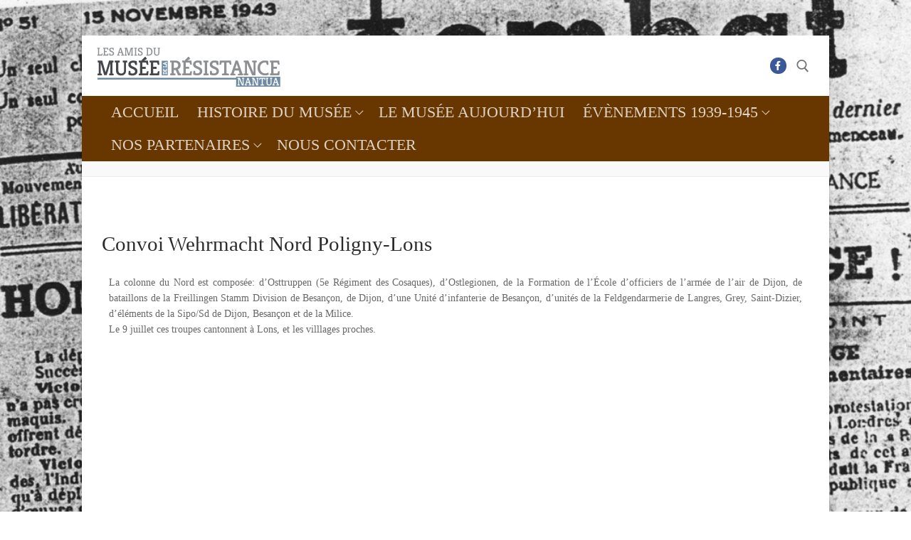

--- FILE ---
content_type: text/html; charset=UTF-8
request_url: https://www.resistance-ain-jura.com/colonne-wehrmacht-nord.html
body_size: 26161
content:
<!doctype html><html lang="fr-FR"><head><script data-no-optimize="1">var litespeed_docref=sessionStorage.getItem("litespeed_docref");litespeed_docref&&(Object.defineProperty(document,"referrer",{get:function(){return litespeed_docref}}),sessionStorage.removeItem("litespeed_docref"));</script> <meta charset="UTF-8"><meta name="viewport" content="width=device-width, initial-scale=1, maximum-scale=10.0, user-scalable=yes"><link rel="profile" href="http://gmpg.org/xfn/11"><meta name='robots' content='index, follow, max-image-preview:large, max-snippet:-1, max-video-preview:-1' /><title>Convoi Wehrmacht Nord Poligny-Lons -</title><link rel="canonical" href="https://www.resistance-ain-jura.com/colonne-wehrmacht-nord.html" /><meta property="og:locale" content="fr_FR" /><meta property="og:type" content="article" /><meta property="og:title" content="Convoi Wehrmacht Nord Poligny-Lons -" /><meta property="og:description" content="La colonne du Nord est composée: d’Osttruppen (5e Régiment des Cosaques), d&rsquo;Ostlegionen, de la Formation de l’École d’officiers de l&rsquo;armée de l&rsquo;air de Dijon, de&hellip;" /><meta property="og:url" content="https://www.resistance-ain-jura.com/colonne-wehrmacht-nord.html" /><meta property="article:publisher" content="https://www.facebook.com/amismuseenantua/?fref=ts" /><meta property="article:published_time" content="2017-08-23T08:06:51+00:00" /><meta property="article:modified_time" content="2023-12-04T05:28:38+00:00" /><meta name="author" content="MERCIER Pierre" /><meta name="twitter:card" content="summary_large_image" /><meta name="twitter:label1" content="Écrit par" /><meta name="twitter:data1" content="MERCIER Pierre" /><meta name="twitter:label2" content="Durée de lecture estimée" /><meta name="twitter:data2" content="1 minute" /> <script type="application/ld+json" class="yoast-schema-graph">{"@context":"https://schema.org","@graph":[{"@type":"Article","@id":"https://www.resistance-ain-jura.com/colonne-wehrmacht-nord.html#article","isPartOf":{"@id":"https://www.resistance-ain-jura.com/colonne-wehrmacht-nord.html"},"author":{"name":"MERCIER Pierre","@id":"https://www.resistance-ain-jura.com/#/schema/person/be444ec4fc124b986f4af76569744bfe"},"headline":"Convoi Wehrmacht Nord Poligny-Lons","datePublished":"2017-08-23T08:06:51+00:00","dateModified":"2023-12-04T05:28:38+00:00","mainEntityOfPage":{"@id":"https://www.resistance-ain-jura.com/colonne-wehrmacht-nord.html"},"wordCount":92,"commentCount":0,"articleSection":["Carte Treffenfeld"],"inLanguage":"fr-FR","potentialAction":[{"@type":"CommentAction","name":"Comment","target":["https://www.resistance-ain-jura.com/colonne-wehrmacht-nord.html#respond"]}]},{"@type":"WebPage","@id":"https://www.resistance-ain-jura.com/colonne-wehrmacht-nord.html","url":"https://www.resistance-ain-jura.com/colonne-wehrmacht-nord.html","name":"Convoi Wehrmacht Nord Poligny-Lons -","isPartOf":{"@id":"https://www.resistance-ain-jura.com/#website"},"datePublished":"2017-08-23T08:06:51+00:00","dateModified":"2023-12-04T05:28:38+00:00","author":{"@id":"https://www.resistance-ain-jura.com/#/schema/person/be444ec4fc124b986f4af76569744bfe"},"breadcrumb":{"@id":"https://www.resistance-ain-jura.com/colonne-wehrmacht-nord.html#breadcrumb"},"inLanguage":"fr-FR","potentialAction":[{"@type":"ReadAction","target":["https://www.resistance-ain-jura.com/colonne-wehrmacht-nord.html"]}]},{"@type":"BreadcrumbList","@id":"https://www.resistance-ain-jura.com/colonne-wehrmacht-nord.html#breadcrumb","itemListElement":[{"@type":"ListItem","position":1,"name":"Accueil","item":"https://www.resistance-ain-jura.com/"},{"@type":"ListItem","position":2,"name":"Convoi Wehrmacht Nord Poligny-Lons"}]},{"@type":"WebSite","@id":"https://www.resistance-ain-jura.com/#website","url":"https://www.resistance-ain-jura.com/","name":"","description":"","potentialAction":[{"@type":"SearchAction","target":{"@type":"EntryPoint","urlTemplate":"https://www.resistance-ain-jura.com/?s={search_term_string}"},"query-input":{"@type":"PropertyValueSpecification","valueRequired":true,"valueName":"search_term_string"}}],"inLanguage":"fr-FR"},{"@type":"Person","@id":"https://www.resistance-ain-jura.com/#/schema/person/be444ec4fc124b986f4af76569744bfe","name":"MERCIER Pierre","image":{"@type":"ImageObject","inLanguage":"fr-FR","@id":"https://www.resistance-ain-jura.com/#/schema/person/image/","url":"https://www.resistance-ain-jura.com/wp-content/litespeed/avatar/e5da498c4097501eadc8d4ce0050c71a.jpg?ver=1768751128","contentUrl":"https://www.resistance-ain-jura.com/wp-content/litespeed/avatar/e5da498c4097501eadc8d4ce0050c71a.jpg?ver=1768751128","caption":"MERCIER Pierre"},"url":"https://www.resistance-ain-jura.com/author/pierre-mercier/"}]}</script> <link rel='dns-prefetch' href='//fonts.googleapis.com' /><link rel="alternate" type="application/rss+xml" title=" &raquo; Flux" href="https://www.resistance-ain-jura.com/feed/" /><link rel="alternate" type="application/rss+xml" title=" &raquo; Flux des commentaires" href="https://www.resistance-ain-jura.com/comments/feed/" /><link rel="alternate" type="application/rss+xml" title=" &raquo; Convoi Wehrmacht Nord Poligny-Lons Flux des commentaires" href="https://www.resistance-ain-jura.com/colonne-wehrmacht-nord.html/feed/" /><link rel="alternate" title="oEmbed (JSON)" type="application/json+oembed" href="https://www.resistance-ain-jura.com/wp-json/oembed/1.0/embed?url=https%3A%2F%2Fwww.resistance-ain-jura.com%2Fcolonne-wehrmacht-nord.html" /><link rel="alternate" title="oEmbed (XML)" type="text/xml+oembed" href="https://www.resistance-ain-jura.com/wp-json/oembed/1.0/embed?url=https%3A%2F%2Fwww.resistance-ain-jura.com%2Fcolonne-wehrmacht-nord.html&#038;format=xml" /><style id='wp-img-auto-sizes-contain-inline-css' type='text/css'>img:is([sizes=auto i],[sizes^="auto," i]){contain-intrinsic-size:3000px 1500px}
/*# sourceURL=wp-img-auto-sizes-contain-inline-css */</style><link data-optimized="2" rel="stylesheet" href="https://www.resistance-ain-jura.com/wp-content/litespeed/css/b3dc96a09fd0f2a75c63fe5e3563b089.css?ver=1810d" /><style id='classic-theme-styles-inline-css' type='text/css'>/*! This file is auto-generated */
.wp-block-button__link{color:#fff;background-color:#32373c;border-radius:9999px;box-shadow:none;text-decoration:none;padding:calc(.667em + 2px) calc(1.333em + 2px);font-size:1.125em}.wp-block-file__button{background:#32373c;color:#fff;text-decoration:none}
/*# sourceURL=/wp-includes/css/classic-themes.min.css */</style><style id='global-styles-inline-css' type='text/css'>:root{--wp--preset--aspect-ratio--square: 1;--wp--preset--aspect-ratio--4-3: 4/3;--wp--preset--aspect-ratio--3-4: 3/4;--wp--preset--aspect-ratio--3-2: 3/2;--wp--preset--aspect-ratio--2-3: 2/3;--wp--preset--aspect-ratio--16-9: 16/9;--wp--preset--aspect-ratio--9-16: 9/16;--wp--preset--color--black: #000000;--wp--preset--color--cyan-bluish-gray: #abb8c3;--wp--preset--color--white: #ffffff;--wp--preset--color--pale-pink: #f78da7;--wp--preset--color--vivid-red: #cf2e2e;--wp--preset--color--luminous-vivid-orange: #ff6900;--wp--preset--color--luminous-vivid-amber: #fcb900;--wp--preset--color--light-green-cyan: #7bdcb5;--wp--preset--color--vivid-green-cyan: #00d084;--wp--preset--color--pale-cyan-blue: #8ed1fc;--wp--preset--color--vivid-cyan-blue: #0693e3;--wp--preset--color--vivid-purple: #9b51e0;--wp--preset--gradient--vivid-cyan-blue-to-vivid-purple: linear-gradient(135deg,rgb(6,147,227) 0%,rgb(155,81,224) 100%);--wp--preset--gradient--light-green-cyan-to-vivid-green-cyan: linear-gradient(135deg,rgb(122,220,180) 0%,rgb(0,208,130) 100%);--wp--preset--gradient--luminous-vivid-amber-to-luminous-vivid-orange: linear-gradient(135deg,rgb(252,185,0) 0%,rgb(255,105,0) 100%);--wp--preset--gradient--luminous-vivid-orange-to-vivid-red: linear-gradient(135deg,rgb(255,105,0) 0%,rgb(207,46,46) 100%);--wp--preset--gradient--very-light-gray-to-cyan-bluish-gray: linear-gradient(135deg,rgb(238,238,238) 0%,rgb(169,184,195) 100%);--wp--preset--gradient--cool-to-warm-spectrum: linear-gradient(135deg,rgb(74,234,220) 0%,rgb(151,120,209) 20%,rgb(207,42,186) 40%,rgb(238,44,130) 60%,rgb(251,105,98) 80%,rgb(254,248,76) 100%);--wp--preset--gradient--blush-light-purple: linear-gradient(135deg,rgb(255,206,236) 0%,rgb(152,150,240) 100%);--wp--preset--gradient--blush-bordeaux: linear-gradient(135deg,rgb(254,205,165) 0%,rgb(254,45,45) 50%,rgb(107,0,62) 100%);--wp--preset--gradient--luminous-dusk: linear-gradient(135deg,rgb(255,203,112) 0%,rgb(199,81,192) 50%,rgb(65,88,208) 100%);--wp--preset--gradient--pale-ocean: linear-gradient(135deg,rgb(255,245,203) 0%,rgb(182,227,212) 50%,rgb(51,167,181) 100%);--wp--preset--gradient--electric-grass: linear-gradient(135deg,rgb(202,248,128) 0%,rgb(113,206,126) 100%);--wp--preset--gradient--midnight: linear-gradient(135deg,rgb(2,3,129) 0%,rgb(40,116,252) 100%);--wp--preset--font-size--small: 13px;--wp--preset--font-size--medium: 20px;--wp--preset--font-size--large: 36px;--wp--preset--font-size--x-large: 42px;--wp--preset--spacing--20: 0.44rem;--wp--preset--spacing--30: 0.67rem;--wp--preset--spacing--40: 1rem;--wp--preset--spacing--50: 1.5rem;--wp--preset--spacing--60: 2.25rem;--wp--preset--spacing--70: 3.38rem;--wp--preset--spacing--80: 5.06rem;--wp--preset--shadow--natural: 6px 6px 9px rgba(0, 0, 0, 0.2);--wp--preset--shadow--deep: 12px 12px 50px rgba(0, 0, 0, 0.4);--wp--preset--shadow--sharp: 6px 6px 0px rgba(0, 0, 0, 0.2);--wp--preset--shadow--outlined: 6px 6px 0px -3px rgb(255, 255, 255), 6px 6px rgb(0, 0, 0);--wp--preset--shadow--crisp: 6px 6px 0px rgb(0, 0, 0);}:where(.is-layout-flex){gap: 0.5em;}:where(.is-layout-grid){gap: 0.5em;}body .is-layout-flex{display: flex;}.is-layout-flex{flex-wrap: wrap;align-items: center;}.is-layout-flex > :is(*, div){margin: 0;}body .is-layout-grid{display: grid;}.is-layout-grid > :is(*, div){margin: 0;}:where(.wp-block-columns.is-layout-flex){gap: 2em;}:where(.wp-block-columns.is-layout-grid){gap: 2em;}:where(.wp-block-post-template.is-layout-flex){gap: 1.25em;}:where(.wp-block-post-template.is-layout-grid){gap: 1.25em;}.has-black-color{color: var(--wp--preset--color--black) !important;}.has-cyan-bluish-gray-color{color: var(--wp--preset--color--cyan-bluish-gray) !important;}.has-white-color{color: var(--wp--preset--color--white) !important;}.has-pale-pink-color{color: var(--wp--preset--color--pale-pink) !important;}.has-vivid-red-color{color: var(--wp--preset--color--vivid-red) !important;}.has-luminous-vivid-orange-color{color: var(--wp--preset--color--luminous-vivid-orange) !important;}.has-luminous-vivid-amber-color{color: var(--wp--preset--color--luminous-vivid-amber) !important;}.has-light-green-cyan-color{color: var(--wp--preset--color--light-green-cyan) !important;}.has-vivid-green-cyan-color{color: var(--wp--preset--color--vivid-green-cyan) !important;}.has-pale-cyan-blue-color{color: var(--wp--preset--color--pale-cyan-blue) !important;}.has-vivid-cyan-blue-color{color: var(--wp--preset--color--vivid-cyan-blue) !important;}.has-vivid-purple-color{color: var(--wp--preset--color--vivid-purple) !important;}.has-black-background-color{background-color: var(--wp--preset--color--black) !important;}.has-cyan-bluish-gray-background-color{background-color: var(--wp--preset--color--cyan-bluish-gray) !important;}.has-white-background-color{background-color: var(--wp--preset--color--white) !important;}.has-pale-pink-background-color{background-color: var(--wp--preset--color--pale-pink) !important;}.has-vivid-red-background-color{background-color: var(--wp--preset--color--vivid-red) !important;}.has-luminous-vivid-orange-background-color{background-color: var(--wp--preset--color--luminous-vivid-orange) !important;}.has-luminous-vivid-amber-background-color{background-color: var(--wp--preset--color--luminous-vivid-amber) !important;}.has-light-green-cyan-background-color{background-color: var(--wp--preset--color--light-green-cyan) !important;}.has-vivid-green-cyan-background-color{background-color: var(--wp--preset--color--vivid-green-cyan) !important;}.has-pale-cyan-blue-background-color{background-color: var(--wp--preset--color--pale-cyan-blue) !important;}.has-vivid-cyan-blue-background-color{background-color: var(--wp--preset--color--vivid-cyan-blue) !important;}.has-vivid-purple-background-color{background-color: var(--wp--preset--color--vivid-purple) !important;}.has-black-border-color{border-color: var(--wp--preset--color--black) !important;}.has-cyan-bluish-gray-border-color{border-color: var(--wp--preset--color--cyan-bluish-gray) !important;}.has-white-border-color{border-color: var(--wp--preset--color--white) !important;}.has-pale-pink-border-color{border-color: var(--wp--preset--color--pale-pink) !important;}.has-vivid-red-border-color{border-color: var(--wp--preset--color--vivid-red) !important;}.has-luminous-vivid-orange-border-color{border-color: var(--wp--preset--color--luminous-vivid-orange) !important;}.has-luminous-vivid-amber-border-color{border-color: var(--wp--preset--color--luminous-vivid-amber) !important;}.has-light-green-cyan-border-color{border-color: var(--wp--preset--color--light-green-cyan) !important;}.has-vivid-green-cyan-border-color{border-color: var(--wp--preset--color--vivid-green-cyan) !important;}.has-pale-cyan-blue-border-color{border-color: var(--wp--preset--color--pale-cyan-blue) !important;}.has-vivid-cyan-blue-border-color{border-color: var(--wp--preset--color--vivid-cyan-blue) !important;}.has-vivid-purple-border-color{border-color: var(--wp--preset--color--vivid-purple) !important;}.has-vivid-cyan-blue-to-vivid-purple-gradient-background{background: var(--wp--preset--gradient--vivid-cyan-blue-to-vivid-purple) !important;}.has-light-green-cyan-to-vivid-green-cyan-gradient-background{background: var(--wp--preset--gradient--light-green-cyan-to-vivid-green-cyan) !important;}.has-luminous-vivid-amber-to-luminous-vivid-orange-gradient-background{background: var(--wp--preset--gradient--luminous-vivid-amber-to-luminous-vivid-orange) !important;}.has-luminous-vivid-orange-to-vivid-red-gradient-background{background: var(--wp--preset--gradient--luminous-vivid-orange-to-vivid-red) !important;}.has-very-light-gray-to-cyan-bluish-gray-gradient-background{background: var(--wp--preset--gradient--very-light-gray-to-cyan-bluish-gray) !important;}.has-cool-to-warm-spectrum-gradient-background{background: var(--wp--preset--gradient--cool-to-warm-spectrum) !important;}.has-blush-light-purple-gradient-background{background: var(--wp--preset--gradient--blush-light-purple) !important;}.has-blush-bordeaux-gradient-background{background: var(--wp--preset--gradient--blush-bordeaux) !important;}.has-luminous-dusk-gradient-background{background: var(--wp--preset--gradient--luminous-dusk) !important;}.has-pale-ocean-gradient-background{background: var(--wp--preset--gradient--pale-ocean) !important;}.has-electric-grass-gradient-background{background: var(--wp--preset--gradient--electric-grass) !important;}.has-midnight-gradient-background{background: var(--wp--preset--gradient--midnight) !important;}.has-small-font-size{font-size: var(--wp--preset--font-size--small) !important;}.has-medium-font-size{font-size: var(--wp--preset--font-size--medium) !important;}.has-large-font-size{font-size: var(--wp--preset--font-size--large) !important;}.has-x-large-font-size{font-size: var(--wp--preset--font-size--x-large) !important;}
:where(.wp-block-post-template.is-layout-flex){gap: 1.25em;}:where(.wp-block-post-template.is-layout-grid){gap: 1.25em;}
:where(.wp-block-term-template.is-layout-flex){gap: 1.25em;}:where(.wp-block-term-template.is-layout-grid){gap: 1.25em;}
:where(.wp-block-columns.is-layout-flex){gap: 2em;}:where(.wp-block-columns.is-layout-grid){gap: 2em;}
:root :where(.wp-block-pullquote){font-size: 1.5em;line-height: 1.6;}
/*# sourceURL=global-styles-inline-css */</style><style id='fancybox-inline-css' type='text/css'>#fancybox-content{border-color:#ffffff;}#fancybox-title,#fancybox-title-float-main{color:#fff}
/*# sourceURL=fancybox-inline-css */</style><style id='customify-style-inline-css' type='text/css'>.customify-container, .layout-contained, .site-framed .site, .site-boxed .site { max-width: 1050px; } .main-layout-content .entry-content > .alignwide { width: calc( 1050px - 4em ); max-width: 100vw;  }.header-top .header--row-inner,body:not(.fl-builder-edit) .button,body:not(.fl-builder-edit) button:not(.menu-mobile-toggle, .components-button, .customize-partial-edit-shortcut-button),body:not(.fl-builder-edit) input[type="button"]:not(.ed_button),button.button,input[type="button"]:not(.ed_button, .components-button, .customize-partial-edit-shortcut-button),input[type="reset"]:not(.components-button, .customize-partial-edit-shortcut-button),input[type="submit"]:not(.components-button, .customize-partial-edit-shortcut-button),.pagination .nav-links > *:hover,.pagination .nav-links span,.nav-menu-desktop.style-full-height .primary-menu-ul > li.current-menu-item > a,.nav-menu-desktop.style-full-height .primary-menu-ul > li.current-menu-ancestor > a,.nav-menu-desktop.style-full-height .primary-menu-ul > li > a:hover,.posts-layout .readmore-button:hover{    background-color: #71852b;}.posts-layout .readmore-button {color: #71852b;}.pagination .nav-links > *:hover,.pagination .nav-links span,.entry-single .tags-links a:hover,.entry-single .cat-links a:hover,.posts-layout .readmore-button,.posts-layout .readmore-button:hover{    border-color: #71852b;}.customify-builder-btn{    background-color: #c3512f;}body{    color: #686868;}abbr, acronym {    border-bottom-color: #686868;}a                {                    color: #e85311;}a:hover,a:focus,.link-meta:hover, .link-meta a:hover{    color: #111111;}h2 + h3,.comments-area h2 + .comments-title,.h2 + h3,.comments-area .h2 + .comments-title,.page-breadcrumb {    border-top-color: #eaecee;}blockquote,.site-content .widget-area .menu li.current-menu-item > a:before{    border-left-color: #eaecee;}@media screen and (min-width: 64em) {    .comment-list .children li.comment {        border-left-color: #eaecee;    }    .comment-list .children li.comment:after {        background-color: #eaecee;    }}.page-titlebar, .page-breadcrumb,.posts-layout .entry-inner {    border-bottom-color: #eaecee;}.header-search-form .search-field,.entry-content .page-links a,.header-search-modal,.pagination .nav-links > *,.entry-footer .tags-links a, .entry-footer .cat-links a,.search .content-area article,.site-content .widget-area .menu li.current-menu-item > a,.posts-layout .entry-inner,.post-navigation .nav-links,article.comment .comment-meta,.widget-area .widget_pages li a, .widget-area .widget_categories li a, .widget-area .widget_archive li a, .widget-area .widget_meta li a, .widget-area .widget_nav_menu li a, .widget-area .widget_product_categories li a, .widget-area .widget_recent_entries li a, .widget-area .widget_rss li a,.widget-area .widget_recent_comments li{    border-color: #eaecee;}.header-search-modal::before {    border-top-color: #eaecee;    border-left-color: #eaecee;}@media screen and (min-width: 48em) {    .content-sidebar.sidebar_vertical_border .content-area {        border-right-color: #eaecee;    }    .sidebar-content.sidebar_vertical_border .content-area {        border-left-color: #eaecee;    }    .sidebar-sidebar-content.sidebar_vertical_border .sidebar-primary {        border-right-color: #eaecee;    }    .sidebar-sidebar-content.sidebar_vertical_border .sidebar-secondary {        border-right-color: #eaecee;    }    .content-sidebar-sidebar.sidebar_vertical_border .sidebar-primary {        border-left-color: #eaecee;    }    .content-sidebar-sidebar.sidebar_vertical_border .sidebar-secondary {        border-left-color: #eaecee;    }    .sidebar-content-sidebar.sidebar_vertical_border .content-area {        border-left-color: #eaecee;        border-right-color: #eaecee;    }    .sidebar-content-sidebar.sidebar_vertical_border .content-area {        border-left-color: #eaecee;        border-right-color: #eaecee;    }}article.comment .comment-post-author {background: #6d6d6d;}.pagination .nav-links > *,.link-meta,.link-meta a,.color-meta,.entry-single .tags-links:before,.entry-single .cats-links:before{    color: #6d6d6d;}h1, h2, h3, h4, h5, h6 { color: #71852b;}.site-content .widget-title { color: #c3512f;}body {font-family: "Play";font-weight: normal;font-size: 14px;}h1, h2, h3, h4, h5, h6, .h1, .h2, .h3, .h4, .h5, .h6 {font-family: "Teko";font-weight: 300;}.site-branding .site-title, .site-branding .site-title a {font-family: "Montserrat";font-weight: 300;font-size: 0px;}#page-cover {background-image: url("https://www.resistance-ain-jura.com/wp-content/themes/customify/assets/images/default-cover.jpg");}#page-breadcrumb, #page-titlebar #page-breadcrumb .page-breadcrumb-list, #page-cover #page-breadcrumb .page-breadcrumb-list  {color: #dd9933; text-decoration-color: #dd9933;} #page-breadcrumb, #page-titlebar #page-breadcrumb, #page-cover #page-breadcrumb  {background-color: #f9f9f9;} .header--row:not(.header--transparent).header-top .header--row-inner  {background-color: #ffffff;} .header--row:not(.header--transparent).header-bottom .header--row-inner  {background-color: #683700;} .sub-menu .li-duplicator {display:none !important;}.header-search_icon-item .header-search-modal  {border-style: solid;} .header-search_icon-item .search-field  {border-style: solid;} .dark-mode .header-search_box-item .search-form-fields, .header-search_box-item .search-form-fields  {border-style: solid;} .builder-item--primary-menu .nav-icon-angle { width: 8px; height: 8px; }.builder-item--primary-menu .nav-menu-desktop .primary-menu-ul > li > a,.builder-item-sidebar .primary-menu-sidebar .primary-menu-ul > li > a {font-family: "Teko";font-weight: 500;font-size: 22px;}body  {background-image: url("https://www.resistance-ain-jura.com/wp-content/uploads/2022/12/background2-1-1.jpg");-webkit-background-size: cover; -moz-background-size: cover; -o-background-size: cover; background-size: cover;background-position: top center;background-repeat: no-repeat;background-attachment: fixed;} /* CSS for desktop */#page-cover .page-cover-inner {min-height: 300px;}.header--row.header-top .customify-grid, .header--row.header-top .style-full-height .primary-menu-ul > li > a {min-height: 0px;}.header--row.header-main .customify-grid, .header--row.header-main .style-full-height .primary-menu-ul > li > a {min-height: 90px;}.header--row.header-bottom .customify-grid, .header--row.header-bottom .style-full-height .primary-menu-ul > li > a {min-height: 45px;}.header--row .builder-item--logo, .builder-item.builder-item--group .item--inner.builder-item--logo {margin-top: 15px;margin-right: 0px;margin-bottom: 10px;margin-left: 0px;}.header--row .builder-first--nav-icon {text-align: right;}.header-search_icon-item .search-submit {margin-left: -40px;}.header-search_box-item .search-submit{margin-left: -40px;} .header-search_box-item .woo_bootster_search .search-submit{margin-left: -40px;} .header-search_box-item .header-search-form button.search-submit{margin-left:-40px;}.header--row .builder-first--primary-menu {text-align: right;}/* CSS for tablet */@media screen and (max-width: 1024px) { #page-cover .page-cover-inner {min-height: 250px;}.header--row .builder-first--nav-icon {text-align: right;}.header-search_icon-item .search-submit {margin-left: -40px;}.header-search_box-item .search-submit{margin-left: -40px;} .header-search_box-item .woo_bootster_search .search-submit{margin-left: -40px;} .header-search_box-item .header-search-form button.search-submit{margin-left:-40px;} }/* CSS for mobile */@media screen and (max-width: 568px) { #page-cover {text-align: left;}#page-cover .page-cover-inner {min-height: 200px;}.header--row.header-top .customify-grid, .header--row.header-top .style-full-height .primary-menu-ul > li > a {min-height: 33px;}.header--row .builder-first--nav-icon {text-align: right;}.header-search_icon-item .search-submit {margin-left: -40px;}.header-search_box-item .search-submit{margin-left: -40px;} .header-search_box-item .woo_bootster_search .search-submit{margin-left: -40px;} .header-search_box-item .header-search-form button.search-submit{margin-left:-40px;} }
/*# sourceURL=customify-style-inline-css */</style> <script type="litespeed/javascript" data-src="https://www.resistance-ain-jura.com/wp-includes/js/jquery/jquery.min.js" id="jquery-core-js"></script> <link rel="https://api.w.org/" href="https://www.resistance-ain-jura.com/wp-json/" /><link rel="alternate" title="JSON" type="application/json" href="https://www.resistance-ain-jura.com/wp-json/wp/v2/posts/608" /><link rel="EditURI" type="application/rsd+xml" title="RSD" href="https://www.resistance-ain-jura.com/xmlrpc.php?rsd" /><meta name="generator" content="WordPress 6.9" /><link rel='shortlink' href='https://www.resistance-ain-jura.com/?p=608' /><link rel="pingback" href="https://www.resistance-ain-jura.com/xmlrpc.php"><meta name="generator" content="Elementor 3.34.1; features: e_font_icon_svg, additional_custom_breakpoints; settings: css_print_method-external, google_font-enabled, font_display-swap"><style>.e-con.e-parent:nth-of-type(n+4):not(.e-lazyloaded):not(.e-no-lazyload),
				.e-con.e-parent:nth-of-type(n+4):not(.e-lazyloaded):not(.e-no-lazyload) * {
					background-image: none !important;
				}
				@media screen and (max-height: 1024px) {
					.e-con.e-parent:nth-of-type(n+3):not(.e-lazyloaded):not(.e-no-lazyload),
					.e-con.e-parent:nth-of-type(n+3):not(.e-lazyloaded):not(.e-no-lazyload) * {
						background-image: none !important;
					}
				}
				@media screen and (max-height: 640px) {
					.e-con.e-parent:nth-of-type(n+2):not(.e-lazyloaded):not(.e-no-lazyload),
					.e-con.e-parent:nth-of-type(n+2):not(.e-lazyloaded):not(.e-no-lazyload) * {
						background-image: none !important;
					}
				}</style><link rel="icon" href="https://www.resistance-ain-jura.com/wp-content/uploads/2024/02/cropped-android-chrome-512x512-1-32x32.png" sizes="32x32" /><link rel="icon" href="https://www.resistance-ain-jura.com/wp-content/uploads/2024/02/cropped-android-chrome-512x512-1-192x192.png" sizes="192x192" /><link rel="apple-touch-icon" href="https://www.resistance-ain-jura.com/wp-content/uploads/2024/02/cropped-android-chrome-512x512-1-180x180.png" /><meta name="msapplication-TileImage" content="https://www.resistance-ain-jura.com/wp-content/uploads/2024/02/cropped-android-chrome-512x512-1-270x270.png" /><style type="text/css" id="wp-custom-css">@media screen and (min-width: 979px) {
.site-header
{top:50px;}
}
.nav-menu-desktop .sub-menu li a
{z-index:1000;}
.nav-menu-desktop .sub-menu
{max-width:190px;
font-family:"Teko";
font-size:22px}
.customize-previewing {
    overflow-x: hidden;
    background: transparent;
}
.entry-single .entry--item:not(.entry-title):last-child, .entry-single .entry-thumbnail:last-child {
    min-height: 500px;
}

.page-titlebar, .page-breadcrumb, .posts-layout .entry-inner {
    padding-top: 62px;
}
.elementor-page-title, h1.entry-title {
    margin-top: 40px!important;
}
.page-breadcrumb-list {

    margin: -34px 1em 0;
 
}</style></head><body class="wp-singular post-template-default single single-post postid-608 single-format-standard wp-custom-logo wp-theme-customify content main-layout-content sidebar_vertical_border site-boxed menu_sidebar_slide_left elementor-default elementor-kit-5 elementor-page elementor-page-608"><div id="page" class="site box-shadow">
<a class="skip-link screen-reader-text" href="#site-content">Aller au contenu</a>
<a class="close is-size-medium  close-panel close-sidebar-panel" href="#">
<span class="hamburger hamburger--squeeze is-active">
<span class="hamburger-box">
<span class="hamburger-inner"><span class="screen-reader-text">Menu</span></span>
</span>
</span>
<span class="screen-reader-text">Fermer</span>
</a><header id="masthead" class="site-header header-v2"><div id="masthead-inner" class="site-header-inner"><div  class="header-top header--row layout-full-contained"  id="cb-row--header-top"  data-row-id="top"  data-show-on="desktop"><div class="header--row-inner header-top-inner light-mode"><div class="customify-container"><div class="customify-grid  cb-row--desktop hide-on-mobile hide-on-tablet customify-grid-middle"><div class="row-v2 row-v2-top no-center"><div class="col-v2 col-v2-left"><div class="item--inner builder-item--logo" data-section="title_tagline" data-item-id="logo" ><div class="site-branding logo-left">
<a href="https://www.resistance-ain-jura.com/" class="logo-link" rel="home" itemprop="url">
<img data-lazyloaded="1" src="[data-uri]" width="260" height="60" class="site-img-logo" data-src="https://www.resistance-ain-jura.com/wp-content/uploads/2022/12/cropped-logo.png" alt="">
</a></div></div></div><div class="col-v2 col-v2-right"><div class="item--inner builder-item--social-icons" data-section="header_social_icons" data-item-id="social-icons" ><ul class="header-social-icons customify-builder-social-icons color-default"><li><a class="social-icon-facebook shape-circle" rel="nofollow noopener" target="_blank" href="https://www.facebook.com/amismuseenantua/?fref=ts" aria-label="Facebook"><i class="social-icon fa fa-facebook" title="Facebook"></i></a></li></ul></div><div class="item--inner builder-item--search_icon" data-section="search_icon" data-item-id="search_icon" ><div class="header-search_icon-item item--search_icon">		<a class="search-icon" href="#" aria-label="open search tool">
<span class="ic-search">
<svg aria-hidden="true" focusable="false" role="presentation" xmlns="http://www.w3.org/2000/svg" width="20" height="21" viewBox="0 0 20 21">
<path fill="currentColor" fill-rule="evenodd" d="M12.514 14.906a8.264 8.264 0 0 1-4.322 1.21C3.668 16.116 0 12.513 0 8.07 0 3.626 3.668.023 8.192.023c4.525 0 8.193 3.603 8.193 8.047 0 2.033-.769 3.89-2.035 5.307l4.999 5.552-1.775 1.597-5.06-5.62zm-4.322-.843c3.37 0 6.102-2.684 6.102-5.993 0-3.31-2.732-5.994-6.102-5.994S2.09 4.76 2.09 8.07c0 3.31 2.732 5.993 6.102 5.993z"></path>
</svg>
</span>
<span class="ic-close">
<svg version="1.1" id="Capa_1" xmlns="http://www.w3.org/2000/svg" xmlns:xlink="http://www.w3.org/1999/xlink" x="0px" y="0px" width="612px" height="612px" viewBox="0 0 612 612" fill="currentColor" style="enable-background:new 0 0 612 612;" xml:space="preserve"><g><g id="cross"><g><polygon points="612,36.004 576.521,0.603 306,270.608 35.478,0.603 0,36.004 270.522,306.011 0,575.997 35.478,611.397 306,341.411 576.521,611.397 612,575.997 341.459,306.011 " /></g></g></g><g></g><g></g><g></g><g></g><g></g><g></g><g></g><g></g><g></g><g></g><g></g><g></g><g></g><g></g><g></g></svg>
</span>
<span class="arrow-down"></span>
</a><div class="header-search-modal-wrapper"><form role="search" class="header-search-modal header-search-form" action="https://www.resistance-ain-jura.com/">
<label>
<span class="screen-reader-text">Rechercher :</span>
<input type="search" class="search-field" placeholder="Recherche..." value="" name="s" title="Rechercher :" />
</label>
<button type="submit" class="search-submit" aria-label="submit search">
<svg aria-hidden="true" focusable="false" role="presentation" xmlns="http://www.w3.org/2000/svg" width="20" height="21" viewBox="0 0 20 21">
<path fill="currentColor" fill-rule="evenodd" d="M12.514 14.906a8.264 8.264 0 0 1-4.322 1.21C3.668 16.116 0 12.513 0 8.07 0 3.626 3.668.023 8.192.023c4.525 0 8.193 3.603 8.193 8.047 0 2.033-.769 3.89-2.035 5.307l4.999 5.552-1.775 1.597-5.06-5.62zm-4.322-.843c3.37 0 6.102-2.684 6.102-5.993 0-3.31-2.732-5.994-6.102-5.994S2.09 4.76 2.09 8.07c0 3.31 2.732 5.993 6.102 5.993z"></path>
</svg>
</button></form></div></div></div></div></div></div></div></div></div><div  class="header-main header--row layout-full-contained"  id="cb-row--header-main"  data-row-id="main"  data-show-on="mobile"><div class="header--row-inner header-main-inner light-mode"><div class="customify-container"><div class="cb-row--mobile hide-on-desktop customify-grid customify-grid-middle"><div class="row-v2 row-v2-main no-center no-right"><div class="col-v2 col-v2-left"><div class="item--inner builder-item--logo" data-section="title_tagline" data-item-id="logo" ><div class="site-branding logo-left">
<a href="https://www.resistance-ain-jura.com/" class="logo-link" rel="home" itemprop="url">
<img data-lazyloaded="1" src="[data-uri]" width="260" height="60" class="site-img-logo" data-src="https://www.resistance-ain-jura.com/wp-content/uploads/2022/12/cropped-logo.png" alt="">
</a></div></div></div></div></div></div></div></div><div  class="header-bottom header--row layout-full-contained"  id="cb-row--header-bottom"  data-row-id="bottom"  data-show-on="desktop mobile"><div class="header--row-inner header-bottom-inner dark-mode"><div class="customify-container"><div class="customify-grid  cb-row--desktop hide-on-mobile hide-on-tablet customify-grid-middle"><div class="row-v2 row-v2-bottom no-center no-right"><div class="col-v2 col-v2-left"><div class="item--inner builder-item--primary-menu has_menu" data-section="header_menu_primary" data-item-id="primary-menu" ><nav  id="site-navigation-bottom-desktop" class="site-navigation primary-menu primary-menu-bottom nav-menu-desktop primary-menu-desktop style-border-bottom"><ul id="menu-mainmenu" class="primary-menu-ul menu nav-menu"><li id="menu-item--bottom-desktop-1667" class="menu-item menu-item-type-post_type menu-item-object-page menu-item-home menu-item-1667"><a href="https://www.resistance-ain-jura.com/"><span class="link-before">Accueil</span></a></li><li id="menu-item--bottom-desktop-1668" class="menu-item menu-item-type-custom menu-item-object-custom menu-item-has-children menu-item-1668"><a href="#"><span class="link-before">Histoire du Musée<span class="nav-icon-angle">&nbsp;</span></span></a><ul class="sub-menu sub-lv-0"><li id="menu-item--bottom-desktop-1037" class="menu-item menu-item-type-post_type menu-item-object-post menu-item-1037"><a href="https://www.resistance-ain-jura.com/les-debuts-du-projet.html"><span class="link-before">Les Débuts du Projet</span></a></li><li id="menu-item--bottom-desktop-1038" class="menu-item menu-item-type-post_type menu-item-object-post menu-item-1038"><a href="https://www.resistance-ain-jura.com/les-travaux.html"><span class="link-before">Les Travaux</span></a></li><li id="menu-item--bottom-desktop-1039" class="menu-item menu-item-type-post_type menu-item-object-post menu-item-has-children menu-item-1039"><a href="https://www.resistance-ain-jura.com/la-museographie.html"><span class="link-before">La Muséographie<span class="nav-icon-angle">&nbsp;</span></span></a><ul class="sub-menu sub-lv-1"><li id="menu-item--bottom-desktop-1050" class="menu-item menu-item-type-post_type menu-item-object-post menu-item-1050"><a href="https://www.resistance-ain-jura.com/le-batiment.html"><span class="link-before">Le Bâtiment</span></a></li><li id="menu-item--bottom-desktop-1051" class="menu-item menu-item-type-post_type menu-item-object-post menu-item-1051"><a href="https://www.resistance-ain-jura.com/le-projet-museographique.html"><span class="link-before">Le Projet Muséographique</span></a></li><li id="menu-item--bottom-desktop-1052" class="menu-item menu-item-type-post_type menu-item-object-post menu-item-1052"><a href="https://www.resistance-ain-jura.com/evolution-de-la-museographie-1.html"><span class="link-before">Evolution Muséographie 1</span></a></li><li id="menu-item--bottom-desktop-1053" class="menu-item menu-item-type-post_type menu-item-object-post menu-item-1053"><a href="https://www.resistance-ain-jura.com/evolution-de-la-museographie-2.html"><span class="link-before">Evolution Muséographie 2</span></a></li><li id="menu-item--bottom-desktop-1054" class="menu-item menu-item-type-post_type menu-item-object-post menu-item-1054"><a href="https://www.resistance-ain-jura.com/museographie-inauguration.html"><span class="link-before">Inauguration</span></a></li><li id="menu-item--bottom-desktop-1055" class="menu-item menu-item-type-post_type menu-item-object-post menu-item-1055"><a href="https://www.resistance-ain-jura.com/museographie-de-1986-a-1993.html"><span class="link-before">De 1986 à 1993.</span></a></li></ul></li><li id="menu-item--bottom-desktop-1040" class="menu-item menu-item-type-post_type menu-item-object-post menu-item-has-children menu-item-1040"><a href="https://www.resistance-ain-jura.com/les-collections.html"><span class="link-before">Les Collections<span class="nav-icon-angle">&nbsp;</span></span></a><ul class="sub-menu sub-lv-1"><li id="menu-item--bottom-desktop-1045" class="menu-item menu-item-type-post_type menu-item-object-post menu-item-1045"><a href="https://www.resistance-ain-jura.com/documents-papiers.html"><span class="link-before">Documents papiers</span></a></li><li id="menu-item--bottom-desktop-1044" class="menu-item menu-item-type-post_type menu-item-object-post current-post-parent menu-item-1044"><a href="https://www.resistance-ain-jura.com/documents-photographiques.html"><span class="link-before">Documents photographiques</span></a></li><li id="menu-item--bottom-desktop-1046" class="menu-item menu-item-type-post_type menu-item-object-post menu-item-1046"><a href="https://www.resistance-ain-jura.com/documents-filmes-sonores-et-videos.html"><span class="link-before">Documents filmés et sonores</span></a></li><li id="menu-item--bottom-desktop-1047" class="menu-item menu-item-type-post_type menu-item-object-post menu-item-1047"><a href="https://www.resistance-ain-jura.com/objets.html"><span class="link-before">Objets</span></a></li><li id="menu-item--bottom-desktop-1048" class="menu-item menu-item-type-post_type menu-item-object-post menu-item-1048"><a href="https://www.resistance-ain-jura.com/anecdotes.html"><span class="link-before">Anecdotes</span></a></li></ul></li><li id="menu-item--bottom-desktop-1041" class="menu-item menu-item-type-post_type menu-item-object-post menu-item-1041"><a href="https://www.resistance-ain-jura.com/l-inauguration.html"><span class="link-before">L&rsquo;Inauguration</span></a></li><li id="menu-item--bottom-desktop-1042" class="menu-item menu-item-type-post_type menu-item-object-post menu-item-1042"><a href="https://www.resistance-ain-jura.com/la-gestion-du-musee.html"><span class="link-before">La Gestion du Musée</span></a></li></ul></li><li id="menu-item--bottom-desktop-1036" class="menu-item menu-item-type-custom menu-item-object-custom menu-item-1036"><a href="http://patrimoines.ain.fr/n/musee-de-la-resistance-et-de-la-deportation/n:809"><span class="link-before">Le Musée Aujourd&rsquo;hui</span></a></li><li id="menu-item--bottom-desktop-2188" class="menu-item menu-item-type-custom menu-item-object-custom menu-item-has-children menu-item-2188"><a href="#"><span class="link-before">Évènements 1939-1945<span class="nav-icon-angle">&nbsp;</span></span></a><ul class="sub-menu sub-lv-0"><li id="menu-item--bottom-desktop-1059" class="menu-item menu-item-type-post_type menu-item-object-post menu-item-1059"><a href="https://www.resistance-ain-jura.com/info-generale.html"><span class="link-before">Info générale</span></a></li><li id="menu-item--bottom-desktop-1065" class="menu-item menu-item-type-post_type menu-item-object-post menu-item-1065"><a href="https://www.resistance-ain-jura.com/la-guerre-de-1940.html"><span class="link-before">La guerre de 1940</span></a></li><li id="menu-item--bottom-desktop-1060" class="menu-item menu-item-type-post_type menu-item-object-post menu-item-1060"><a href="https://www.resistance-ain-jura.com/les-contraintes-territoriales.html"><span class="link-before">Les contraintes</span></a></li><li id="menu-item--bottom-desktop-1061" class="menu-item menu-item-type-post_type menu-item-object-post menu-item-1061"><a href="https://www.resistance-ain-jura.com/la-resistance-s-eveille.html"><span class="link-before">La Résistance s&rsquo;éveille &#8230;</span></a></li><li id="menu-item--bottom-desktop-1101" class="menu-item menu-item-type-post_type menu-item-object-post menu-item-has-children menu-item-1101"><a href="https://www.resistance-ain-jura.com/maquis-dans-l-ain-et-le-jura.html"><span class="link-before">Les maquis<span class="nav-icon-angle">&nbsp;</span></span></a><ul class="sub-menu sub-lv-1"><li id="menu-item--bottom-desktop-1102" class="menu-item menu-item-type-post_type menu-item-object-post menu-item-has-children menu-item-1102"><a href="https://www.resistance-ain-jura.com/maquis-dans-l-ain.html"><span class="link-before">Dans l&rsquo;Ain<span class="nav-icon-angle">&nbsp;</span></span></a><ul class="sub-menu sub-lv-2"><li id="menu-item--bottom-desktop-1104" class="menu-item menu-item-type-taxonomy menu-item-object-category menu-item-1104"><a href="https://www.resistance-ain-jura.com/category/evenements-1939-1945/evenements-1939-1945-les-maquis/evenements-1939-1945-les-maquis-ain/maquis-ain-camps-de-refractaires/"><span class="link-before">Camps de réfractaires</span></a></li><li id="menu-item--bottom-desktop-1105" class="menu-item menu-item-type-taxonomy menu-item-object-category menu-item-1105"><a href="https://www.resistance-ain-jura.com/category/evenements-1939-1945/evenements-1939-1945-les-maquis/evenements-1939-1945-les-maquis-ain/maquis-ain-camps-du-maquis/"><span class="link-before">Camps du maquis</span></a></li><li id="menu-item--bottom-desktop-1106" class="menu-item menu-item-type-taxonomy menu-item-object-category menu-item-1106"><a href="https://www.resistance-ain-jura.com/category/evenements-1939-1945/evenements-1939-1945-les-maquis/evenements-1939-1945-les-maquis-ain/groupes-francs-g-f-ain/"><span class="link-before">Groupes francs</span></a></li></ul></li><li id="menu-item--bottom-desktop-1103" class="menu-item menu-item-type-post_type menu-item-object-post menu-item-has-children menu-item-1103"><a href="https://www.resistance-ain-jura.com/maquis-dans-le-jura.html"><span class="link-before">Dans le Jura<span class="nav-icon-angle">&nbsp;</span></span></a><ul class="sub-menu sub-lv-2"><li id="menu-item--bottom-desktop-1107" class="menu-item menu-item-type-taxonomy menu-item-object-category menu-item-1107"><a href="https://www.resistance-ain-jura.com/category/evenements-1939-1945/evenements-1939-1945-les-maquis/maquis-jura/camps-refractaires-jura/"><span class="link-before">Camps de réfractaires</span></a></li><li id="menu-item--bottom-desktop-1108" class="menu-item menu-item-type-taxonomy menu-item-object-category menu-item-has-children menu-item-1108"><a href="https://www.resistance-ain-jura.com/category/evenements-1939-1945/evenements-1939-1945-les-maquis/maquis-jura/camps-du-maquis-jura/"><span class="link-before">Camps du maquis<span class="nav-icon-angle">&nbsp;</span></span></a><ul class="sub-menu sub-lv-3"><li id="menu-item--bottom-desktop-1109" class="menu-item menu-item-type-taxonomy menu-item-object-category menu-item-1109"><a href="https://www.resistance-ain-jura.com/category/evenements-1939-1945/evenements-1939-1945-les-maquis/maquis-jura/camps-du-maquis-jura/a-s-jura/"><span class="link-before">A.S. F.F.I. Jura</span></a></li><li id="menu-item--bottom-desktop-1110" class="menu-item menu-item-type-taxonomy menu-item-object-category menu-item-1110"><a href="https://www.resistance-ain-jura.com/category/evenements-1939-1945/evenements-1939-1945-les-maquis/maquis-jura/camps-du-maquis-jura/f-t-p-jura/"><span class="link-before">F.T.P. Jura</span></a></li><li id="menu-item--bottom-desktop-1111" class="menu-item menu-item-type-taxonomy menu-item-object-category menu-item-1111"><a href="https://www.resistance-ain-jura.com/category/evenements-1939-1945/evenements-1939-1945-les-maquis/maquis-jura/camps-du-maquis-jura/s-o-e-jura/"><span class="link-before">S.O.E. Jura</span></a></li></ul></li><li id="menu-item--bottom-desktop-1112" class="menu-item menu-item-type-taxonomy menu-item-object-category menu-item-1112"><a href="https://www.resistance-ain-jura.com/category/evenements-1939-1945/evenements-1939-1945-les-maquis/maquis-jura/groupes-francs-g-f-jura/"><span class="link-before">Groupes francs</span></a></li></ul></li></ul></li><li id="menu-item--bottom-desktop-1136" class="menu-item menu-item-type-post_type menu-item-object-post menu-item-1136"><a href="https://www.resistance-ain-jura.com/aide-des-allies.html"><span class="link-before">L&rsquo;aide des alliés</span></a></li><li id="menu-item--bottom-desktop-1139" class="menu-item menu-item-type-custom menu-item-object-custom menu-item-has-children menu-item-1139"><a href="#"><span class="link-before">Les actions de la résistance<span class="nav-icon-angle">&nbsp;</span></span></a><ul class="sub-menu sub-lv-1"><li id="menu-item--bottom-desktop-1140" class="menu-item menu-item-type-post_type menu-item-object-post menu-item-1140"><a href="https://www.resistance-ain-jura.com/coups-de-main.html"><span class="link-before">Coups de main</span></a></li><li id="menu-item--bottom-desktop-1064" class="menu-item menu-item-type-post_type menu-item-object-post menu-item-1064"><a href="https://www.resistance-ain-jura.com/defile-du-maquis-a-oyonnax.html"><span class="link-before">Le défilé du 11 novembre 1943</span></a></li><li id="menu-item--bottom-desktop-1143" class="menu-item menu-item-type-post_type menu-item-object-post menu-item-1143"><a href="https://www.resistance-ain-jura.com/parachutage-carte.html"><span class="link-before">Opérations aériennes</span></a></li><li id="menu-item--bottom-desktop-1141" class="menu-item menu-item-type-post_type menu-item-object-post menu-item-1141"><a href="https://www.resistance-ain-jura.com/embuscades.html"><span class="link-before">Embuscades</span></a></li><li id="menu-item--bottom-desktop-3704" class="menu-item menu-item-type-post_type menu-item-object-post menu-item-3704"><a href="https://www.resistance-ain-jura.com/sabotages.html"><span class="link-before">Sabotages</span></a></li></ul></li><li id="menu-item--bottom-desktop-1062" class="menu-item menu-item-type-post_type menu-item-object-post menu-item-has-children menu-item-1062"><a href="https://www.resistance-ain-jura.com/l-insurrection.html"><span class="link-before">L&rsquo;insurrection<span class="nav-icon-angle">&nbsp;</span></span></a><ul class="sub-menu sub-lv-1"><li id="menu-item--bottom-desktop-1128" class="menu-item menu-item-type-post_type menu-item-object-post menu-item-1128"><a href="https://www.resistance-ain-jura.com/insurrection-ain.html"><span class="link-before">Dans l&rsquo;Ain</span></a></li><li id="menu-item--bottom-desktop-1129" class="menu-item menu-item-type-post_type menu-item-object-post menu-item-1129"><a href="https://www.resistance-ain-jura.com/insurrection-dans-le-jura.html"><span class="link-before">Dans le Jura</span></a></li></ul></li><li id="menu-item--bottom-desktop-1113" class="menu-item menu-item-type-post_type menu-item-object-post menu-item-has-children menu-item-1113"><a href="https://www.resistance-ain-jura.com/les-represailles.html"><span class="link-before">Les représailles<span class="nav-icon-angle">&nbsp;</span></span></a><ul class="sub-menu sub-lv-1"><li id="menu-item--bottom-desktop-1114" class="menu-item menu-item-type-post_type menu-item-object-post menu-item-has-children menu-item-1114"><a href="https://www.resistance-ain-jura.com/represailles-dans-l-ain.html"><span class="link-before">Dans l&rsquo;Ain<span class="nav-icon-angle">&nbsp;</span></span></a><ul class="sub-menu sub-lv-2"><li id="menu-item--bottom-desktop-1137" class="menu-item menu-item-type-taxonomy menu-item-object-category current-post-ancestor current-menu-parent current-post-parent menu-item-1137"><a href="https://www.resistance-ain-jura.com/category/repression-juillet/"><span class="link-before">Lieux des sites Treffenfeld</span></a></li><li id="menu-item--bottom-desktop-1138" class="menu-item menu-item-type-taxonomy menu-item-object-category menu-item-1138"><a href="https://www.resistance-ain-jura.com/category/carte-caporale-2/"><span class="link-before">Lieux des sites Caporale</span></a></li></ul></li><li id="menu-item--bottom-desktop-1115" class="menu-item menu-item-type-post_type menu-item-object-post menu-item-1115"><a href="https://www.resistance-ain-jura.com/represailles-dans-le-jura-chapeau.html"><span class="link-before">Dans le Jura</span></a></li></ul></li><li id="menu-item--bottom-desktop-1149" class="menu-item menu-item-type-taxonomy menu-item-object-category menu-item-1149"><a href="https://www.resistance-ain-jura.com/category/antisemitisme/"><span class="link-before">Antisémitisme</span></a></li><li id="menu-item--bottom-desktop-1063" class="menu-item menu-item-type-post_type menu-item-object-post menu-item-1063"><a href="https://www.resistance-ain-jura.com/la-liberation.html"><span class="link-before">La Libération</span></a></li><li id="menu-item--bottom-desktop-1066" class="menu-item menu-item-type-post_type menu-item-object-post menu-item-1066"><a href="https://www.resistance-ain-jura.com/le-souvenir.html"><span class="link-before">Le Souvenir</span></a></li></ul></li><li id="menu-item--bottom-desktop-4530" class="menu-item menu-item-type-custom menu-item-object-custom menu-item-has-children menu-item-4530"><a href="#"><span class="link-before">Nos partenaires<span class="nav-icon-angle">&nbsp;</span></span></a><ul class="sub-menu sub-lv-0"><li id="menu-item--bottom-desktop-4529" class="menu-item menu-item-type-post_type menu-item-object-post menu-item-4529"><a href="https://www.resistance-ain-jura.com/communes-membres-du-comite-d-honneur.html"><span class="link-before">Communes membres du Comité d’Honneur</span></a></li><li id="menu-item--bottom-desktop-1049" class="menu-item menu-item-type-post_type menu-item-object-post menu-item-1049"><a href="https://www.resistance-ain-jura.com/partenaires.html"><span class="link-before">Partenaires</span></a></li></ul></li><li id="menu-item--bottom-desktop-1889" class="menu-item menu-item-type-post_type menu-item-object-page menu-item-1889"><a href="https://www.resistance-ain-jura.com/contact.html"><span class="link-before">Nous contacter</span></a></li></ul></nav></div></div></div></div><div class="cb-row--mobile hide-on-desktop customify-grid customify-grid-middle"><div class="row-v2 row-v2-bottom no-center"><div class="col-v2 col-v2-left"><div class="item--inner builder-item--search_icon" data-section="search_icon" data-item-id="search_icon" ><div class="header-search_icon-item item--search_icon">		<a class="search-icon" href="#" aria-label="open search tool">
<span class="ic-search">
<svg aria-hidden="true" focusable="false" role="presentation" xmlns="http://www.w3.org/2000/svg" width="20" height="21" viewBox="0 0 20 21">
<path fill="currentColor" fill-rule="evenodd" d="M12.514 14.906a8.264 8.264 0 0 1-4.322 1.21C3.668 16.116 0 12.513 0 8.07 0 3.626 3.668.023 8.192.023c4.525 0 8.193 3.603 8.193 8.047 0 2.033-.769 3.89-2.035 5.307l4.999 5.552-1.775 1.597-5.06-5.62zm-4.322-.843c3.37 0 6.102-2.684 6.102-5.993 0-3.31-2.732-5.994-6.102-5.994S2.09 4.76 2.09 8.07c0 3.31 2.732 5.993 6.102 5.993z"></path>
</svg>
</span>
<span class="ic-close">
<svg version="1.1" id="Capa_1" xmlns="http://www.w3.org/2000/svg" xmlns:xlink="http://www.w3.org/1999/xlink" x="0px" y="0px" width="612px" height="612px" viewBox="0 0 612 612" fill="currentColor" style="enable-background:new 0 0 612 612;" xml:space="preserve"><g><g id="cross"><g><polygon points="612,36.004 576.521,0.603 306,270.608 35.478,0.603 0,36.004 270.522,306.011 0,575.997 35.478,611.397 306,341.411 576.521,611.397 612,575.997 341.459,306.011 " /></g></g></g><g></g><g></g><g></g><g></g><g></g><g></g><g></g><g></g><g></g><g></g><g></g><g></g><g></g><g></g><g></g></svg>
</span>
<span class="arrow-down"></span>
</a><div class="header-search-modal-wrapper"><form role="search" class="header-search-modal header-search-form" action="https://www.resistance-ain-jura.com/">
<label>
<span class="screen-reader-text">Rechercher :</span>
<input type="search" class="search-field" placeholder="Recherche..." value="" name="s" title="Rechercher :" />
</label>
<button type="submit" class="search-submit" aria-label="submit search">
<svg aria-hidden="true" focusable="false" role="presentation" xmlns="http://www.w3.org/2000/svg" width="20" height="21" viewBox="0 0 20 21">
<path fill="currentColor" fill-rule="evenodd" d="M12.514 14.906a8.264 8.264 0 0 1-4.322 1.21C3.668 16.116 0 12.513 0 8.07 0 3.626 3.668.023 8.192.023c4.525 0 8.193 3.603 8.193 8.047 0 2.033-.769 3.89-2.035 5.307l4.999 5.552-1.775 1.597-5.06-5.62zm-4.322-.843c3.37 0 6.102-2.684 6.102-5.993 0-3.31-2.732-5.994-6.102-5.994S2.09 4.76 2.09 8.07c0 3.31 2.732 5.993 6.102 5.993z"></path>
</svg>
</button></form></div></div></div></div><div class="col-v2 col-v2-right"><div class="item--inner builder-item--nav-icon" data-section="header_menu_icon" data-item-id="nav-icon" >		<button type="button" class="menu-mobile-toggle item-button is-size-desktop-medium is-size-tablet-medium is-size-mobile-medium"  aria-label="nav icon">
<span class="hamburger hamburger--squeeze">
<span class="hamburger-box">
<span class="hamburger-inner"></span>
</span>
</span>
<span class="nav-icon--label hide-on-tablet hide-on-mobile">Menu</span></button></div></div></div></div></div></div></div><div id="header-menu-sidebar" class="header-menu-sidebar menu-sidebar-panel dark-mode"><div id="header-menu-sidebar-bg" class="header-menu-sidebar-bg"><div id="header-menu-sidebar-inner" class="header-menu-sidebar-inner"><div class="builder-item-sidebar mobile-item--search_box"><div class="item--inner" data-item-id="search_box" data-section="search_box"><div class="header-search_box-item item--search_box"><form role="search" class="header-search-form " action="https://www.resistance-ain-jura.com/"><div class="search-form-fields">
<span class="screen-reader-text">Rechercher :</span>
<input type="search" class="search-field" placeholder="Recherche..." value="" name="s" title="Rechercher :" /></div>
<button type="submit" class="search-submit" aria-label="Submit Search">
<svg aria-hidden="true" focusable="false" role="presentation" xmlns="http://www.w3.org/2000/svg" width="20" height="21" viewBox="0 0 20 21">
<path fill="currentColor" fill-rule="evenodd" d="M12.514 14.906a8.264 8.264 0 0 1-4.322 1.21C3.668 16.116 0 12.513 0 8.07 0 3.626 3.668.023 8.192.023c4.525 0 8.193 3.603 8.193 8.047 0 2.033-.769 3.89-2.035 5.307l4.999 5.552-1.775 1.597-5.06-5.62zm-4.322-.843c3.37 0 6.102-2.684 6.102-5.993 0-3.31-2.732-5.994-6.102-5.994S2.09 4.76 2.09 8.07c0 3.31 2.732 5.993 6.102 5.993z"></path>
</svg>
</button></form></div></div></div><div class="builder-item-sidebar mobile-item--primary-menu mobile-item--menu "><div class="item--inner" data-item-id="primary-menu" data-section="header_menu_primary"><nav  id="site-navigation-sidebar-mobile" class="site-navigation primary-menu primary-menu-sidebar nav-menu-mobile primary-menu-mobile style-border-bottom"><ul id="menu-mainmenu" class="primary-menu-ul menu nav-menu"><li id="menu-item--sidebar-mobile-1667" class="menu-item menu-item-type-post_type menu-item-object-page menu-item-home menu-item-1667"><a href="https://www.resistance-ain-jura.com/"><span class="link-before">Accueil</span></a></li><li id="menu-item--sidebar-mobile-1668" class="menu-item menu-item-type-custom menu-item-object-custom menu-item-has-children menu-item-1668"><a href="#"><span class="link-before">Histoire du Musée<span class="nav-icon-angle">&nbsp;</span></span></a><ul class="sub-menu sub-lv-0"><li id="menu-item--sidebar-mobile-1037" class="menu-item menu-item-type-post_type menu-item-object-post menu-item-1037"><a href="https://www.resistance-ain-jura.com/les-debuts-du-projet.html"><span class="link-before">Les Débuts du Projet</span></a></li><li id="menu-item--sidebar-mobile-1038" class="menu-item menu-item-type-post_type menu-item-object-post menu-item-1038"><a href="https://www.resistance-ain-jura.com/les-travaux.html"><span class="link-before">Les Travaux</span></a></li><li id="menu-item--sidebar-mobile-1039" class="menu-item menu-item-type-post_type menu-item-object-post menu-item-has-children menu-item-1039"><a href="https://www.resistance-ain-jura.com/la-museographie.html"><span class="link-before">La Muséographie<span class="nav-icon-angle">&nbsp;</span></span></a><ul class="sub-menu sub-lv-1"><li id="menu-item--sidebar-mobile-1050" class="menu-item menu-item-type-post_type menu-item-object-post menu-item-1050"><a href="https://www.resistance-ain-jura.com/le-batiment.html"><span class="link-before">Le Bâtiment</span></a></li><li id="menu-item--sidebar-mobile-1051" class="menu-item menu-item-type-post_type menu-item-object-post menu-item-1051"><a href="https://www.resistance-ain-jura.com/le-projet-museographique.html"><span class="link-before">Le Projet Muséographique</span></a></li><li id="menu-item--sidebar-mobile-1052" class="menu-item menu-item-type-post_type menu-item-object-post menu-item-1052"><a href="https://www.resistance-ain-jura.com/evolution-de-la-museographie-1.html"><span class="link-before">Evolution Muséographie 1</span></a></li><li id="menu-item--sidebar-mobile-1053" class="menu-item menu-item-type-post_type menu-item-object-post menu-item-1053"><a href="https://www.resistance-ain-jura.com/evolution-de-la-museographie-2.html"><span class="link-before">Evolution Muséographie 2</span></a></li><li id="menu-item--sidebar-mobile-1054" class="menu-item menu-item-type-post_type menu-item-object-post menu-item-1054"><a href="https://www.resistance-ain-jura.com/museographie-inauguration.html"><span class="link-before">Inauguration</span></a></li><li id="menu-item--sidebar-mobile-1055" class="menu-item menu-item-type-post_type menu-item-object-post menu-item-1055"><a href="https://www.resistance-ain-jura.com/museographie-de-1986-a-1993.html"><span class="link-before">De 1986 à 1993.</span></a></li></ul></li><li id="menu-item--sidebar-mobile-1040" class="menu-item menu-item-type-post_type menu-item-object-post menu-item-has-children menu-item-1040"><a href="https://www.resistance-ain-jura.com/les-collections.html"><span class="link-before">Les Collections<span class="nav-icon-angle">&nbsp;</span></span></a><ul class="sub-menu sub-lv-1"><li id="menu-item--sidebar-mobile-1045" class="menu-item menu-item-type-post_type menu-item-object-post menu-item-1045"><a href="https://www.resistance-ain-jura.com/documents-papiers.html"><span class="link-before">Documents papiers</span></a></li><li id="menu-item--sidebar-mobile-1044" class="menu-item menu-item-type-post_type menu-item-object-post current-post-parent menu-item-1044"><a href="https://www.resistance-ain-jura.com/documents-photographiques.html"><span class="link-before">Documents photographiques</span></a></li><li id="menu-item--sidebar-mobile-1046" class="menu-item menu-item-type-post_type menu-item-object-post menu-item-1046"><a href="https://www.resistance-ain-jura.com/documents-filmes-sonores-et-videos.html"><span class="link-before">Documents filmés et sonores</span></a></li><li id="menu-item--sidebar-mobile-1047" class="menu-item menu-item-type-post_type menu-item-object-post menu-item-1047"><a href="https://www.resistance-ain-jura.com/objets.html"><span class="link-before">Objets</span></a></li><li id="menu-item--sidebar-mobile-1048" class="menu-item menu-item-type-post_type menu-item-object-post menu-item-1048"><a href="https://www.resistance-ain-jura.com/anecdotes.html"><span class="link-before">Anecdotes</span></a></li></ul></li><li id="menu-item--sidebar-mobile-1041" class="menu-item menu-item-type-post_type menu-item-object-post menu-item-1041"><a href="https://www.resistance-ain-jura.com/l-inauguration.html"><span class="link-before">L&rsquo;Inauguration</span></a></li><li id="menu-item--sidebar-mobile-1042" class="menu-item menu-item-type-post_type menu-item-object-post menu-item-1042"><a href="https://www.resistance-ain-jura.com/la-gestion-du-musee.html"><span class="link-before">La Gestion du Musée</span></a></li></ul></li><li id="menu-item--sidebar-mobile-1036" class="menu-item menu-item-type-custom menu-item-object-custom menu-item-1036"><a href="http://patrimoines.ain.fr/n/musee-de-la-resistance-et-de-la-deportation/n:809"><span class="link-before">Le Musée Aujourd&rsquo;hui</span></a></li><li id="menu-item--sidebar-mobile-2188" class="menu-item menu-item-type-custom menu-item-object-custom menu-item-has-children menu-item-2188"><a href="#"><span class="link-before">Évènements 1939-1945<span class="nav-icon-angle">&nbsp;</span></span></a><ul class="sub-menu sub-lv-0"><li id="menu-item--sidebar-mobile-1059" class="menu-item menu-item-type-post_type menu-item-object-post menu-item-1059"><a href="https://www.resistance-ain-jura.com/info-generale.html"><span class="link-before">Info générale</span></a></li><li id="menu-item--sidebar-mobile-1065" class="menu-item menu-item-type-post_type menu-item-object-post menu-item-1065"><a href="https://www.resistance-ain-jura.com/la-guerre-de-1940.html"><span class="link-before">La guerre de 1940</span></a></li><li id="menu-item--sidebar-mobile-1060" class="menu-item menu-item-type-post_type menu-item-object-post menu-item-1060"><a href="https://www.resistance-ain-jura.com/les-contraintes-territoriales.html"><span class="link-before">Les contraintes</span></a></li><li id="menu-item--sidebar-mobile-1061" class="menu-item menu-item-type-post_type menu-item-object-post menu-item-1061"><a href="https://www.resistance-ain-jura.com/la-resistance-s-eveille.html"><span class="link-before">La Résistance s&rsquo;éveille &#8230;</span></a></li><li id="menu-item--sidebar-mobile-1101" class="menu-item menu-item-type-post_type menu-item-object-post menu-item-has-children menu-item-1101"><a href="https://www.resistance-ain-jura.com/maquis-dans-l-ain-et-le-jura.html"><span class="link-before">Les maquis<span class="nav-icon-angle">&nbsp;</span></span></a><ul class="sub-menu sub-lv-1"><li id="menu-item--sidebar-mobile-1102" class="menu-item menu-item-type-post_type menu-item-object-post menu-item-has-children menu-item-1102"><a href="https://www.resistance-ain-jura.com/maquis-dans-l-ain.html"><span class="link-before">Dans l&rsquo;Ain<span class="nav-icon-angle">&nbsp;</span></span></a><ul class="sub-menu sub-lv-2"><li id="menu-item--sidebar-mobile-1104" class="menu-item menu-item-type-taxonomy menu-item-object-category menu-item-1104"><a href="https://www.resistance-ain-jura.com/category/evenements-1939-1945/evenements-1939-1945-les-maquis/evenements-1939-1945-les-maquis-ain/maquis-ain-camps-de-refractaires/"><span class="link-before">Camps de réfractaires</span></a></li><li id="menu-item--sidebar-mobile-1105" class="menu-item menu-item-type-taxonomy menu-item-object-category menu-item-1105"><a href="https://www.resistance-ain-jura.com/category/evenements-1939-1945/evenements-1939-1945-les-maquis/evenements-1939-1945-les-maquis-ain/maquis-ain-camps-du-maquis/"><span class="link-before">Camps du maquis</span></a></li><li id="menu-item--sidebar-mobile-1106" class="menu-item menu-item-type-taxonomy menu-item-object-category menu-item-1106"><a href="https://www.resistance-ain-jura.com/category/evenements-1939-1945/evenements-1939-1945-les-maquis/evenements-1939-1945-les-maquis-ain/groupes-francs-g-f-ain/"><span class="link-before">Groupes francs</span></a></li></ul></li><li id="menu-item--sidebar-mobile-1103" class="menu-item menu-item-type-post_type menu-item-object-post menu-item-has-children menu-item-1103"><a href="https://www.resistance-ain-jura.com/maquis-dans-le-jura.html"><span class="link-before">Dans le Jura<span class="nav-icon-angle">&nbsp;</span></span></a><ul class="sub-menu sub-lv-2"><li id="menu-item--sidebar-mobile-1107" class="menu-item menu-item-type-taxonomy menu-item-object-category menu-item-1107"><a href="https://www.resistance-ain-jura.com/category/evenements-1939-1945/evenements-1939-1945-les-maquis/maquis-jura/camps-refractaires-jura/"><span class="link-before">Camps de réfractaires</span></a></li><li id="menu-item--sidebar-mobile-1108" class="menu-item menu-item-type-taxonomy menu-item-object-category menu-item-has-children menu-item-1108"><a href="https://www.resistance-ain-jura.com/category/evenements-1939-1945/evenements-1939-1945-les-maquis/maquis-jura/camps-du-maquis-jura/"><span class="link-before">Camps du maquis<span class="nav-icon-angle">&nbsp;</span></span></a><ul class="sub-menu sub-lv-3"><li id="menu-item--sidebar-mobile-1109" class="menu-item menu-item-type-taxonomy menu-item-object-category menu-item-1109"><a href="https://www.resistance-ain-jura.com/category/evenements-1939-1945/evenements-1939-1945-les-maquis/maquis-jura/camps-du-maquis-jura/a-s-jura/"><span class="link-before">A.S. F.F.I. Jura</span></a></li><li id="menu-item--sidebar-mobile-1110" class="menu-item menu-item-type-taxonomy menu-item-object-category menu-item-1110"><a href="https://www.resistance-ain-jura.com/category/evenements-1939-1945/evenements-1939-1945-les-maquis/maquis-jura/camps-du-maquis-jura/f-t-p-jura/"><span class="link-before">F.T.P. Jura</span></a></li><li id="menu-item--sidebar-mobile-1111" class="menu-item menu-item-type-taxonomy menu-item-object-category menu-item-1111"><a href="https://www.resistance-ain-jura.com/category/evenements-1939-1945/evenements-1939-1945-les-maquis/maquis-jura/camps-du-maquis-jura/s-o-e-jura/"><span class="link-before">S.O.E. Jura</span></a></li></ul></li><li id="menu-item--sidebar-mobile-1112" class="menu-item menu-item-type-taxonomy menu-item-object-category menu-item-1112"><a href="https://www.resistance-ain-jura.com/category/evenements-1939-1945/evenements-1939-1945-les-maquis/maquis-jura/groupes-francs-g-f-jura/"><span class="link-before">Groupes francs</span></a></li></ul></li></ul></li><li id="menu-item--sidebar-mobile-1136" class="menu-item menu-item-type-post_type menu-item-object-post menu-item-1136"><a href="https://www.resistance-ain-jura.com/aide-des-allies.html"><span class="link-before">L&rsquo;aide des alliés</span></a></li><li id="menu-item--sidebar-mobile-1139" class="menu-item menu-item-type-custom menu-item-object-custom menu-item-has-children menu-item-1139"><a href="#"><span class="link-before">Les actions de la résistance<span class="nav-icon-angle">&nbsp;</span></span></a><ul class="sub-menu sub-lv-1"><li id="menu-item--sidebar-mobile-1140" class="menu-item menu-item-type-post_type menu-item-object-post menu-item-1140"><a href="https://www.resistance-ain-jura.com/coups-de-main.html"><span class="link-before">Coups de main</span></a></li><li id="menu-item--sidebar-mobile-1064" class="menu-item menu-item-type-post_type menu-item-object-post menu-item-1064"><a href="https://www.resistance-ain-jura.com/defile-du-maquis-a-oyonnax.html"><span class="link-before">Le défilé du 11 novembre 1943</span></a></li><li id="menu-item--sidebar-mobile-1143" class="menu-item menu-item-type-post_type menu-item-object-post menu-item-1143"><a href="https://www.resistance-ain-jura.com/parachutage-carte.html"><span class="link-before">Opérations aériennes</span></a></li><li id="menu-item--sidebar-mobile-1141" class="menu-item menu-item-type-post_type menu-item-object-post menu-item-1141"><a href="https://www.resistance-ain-jura.com/embuscades.html"><span class="link-before">Embuscades</span></a></li><li id="menu-item--sidebar-mobile-3704" class="menu-item menu-item-type-post_type menu-item-object-post menu-item-3704"><a href="https://www.resistance-ain-jura.com/sabotages.html"><span class="link-before">Sabotages</span></a></li></ul></li><li id="menu-item--sidebar-mobile-1062" class="menu-item menu-item-type-post_type menu-item-object-post menu-item-has-children menu-item-1062"><a href="https://www.resistance-ain-jura.com/l-insurrection.html"><span class="link-before">L&rsquo;insurrection<span class="nav-icon-angle">&nbsp;</span></span></a><ul class="sub-menu sub-lv-1"><li id="menu-item--sidebar-mobile-1128" class="menu-item menu-item-type-post_type menu-item-object-post menu-item-1128"><a href="https://www.resistance-ain-jura.com/insurrection-ain.html"><span class="link-before">Dans l&rsquo;Ain</span></a></li><li id="menu-item--sidebar-mobile-1129" class="menu-item menu-item-type-post_type menu-item-object-post menu-item-1129"><a href="https://www.resistance-ain-jura.com/insurrection-dans-le-jura.html"><span class="link-before">Dans le Jura</span></a></li></ul></li><li id="menu-item--sidebar-mobile-1113" class="menu-item menu-item-type-post_type menu-item-object-post menu-item-has-children menu-item-1113"><a href="https://www.resistance-ain-jura.com/les-represailles.html"><span class="link-before">Les représailles<span class="nav-icon-angle">&nbsp;</span></span></a><ul class="sub-menu sub-lv-1"><li id="menu-item--sidebar-mobile-1114" class="menu-item menu-item-type-post_type menu-item-object-post menu-item-has-children menu-item-1114"><a href="https://www.resistance-ain-jura.com/represailles-dans-l-ain.html"><span class="link-before">Dans l&rsquo;Ain<span class="nav-icon-angle">&nbsp;</span></span></a><ul class="sub-menu sub-lv-2"><li id="menu-item--sidebar-mobile-1137" class="menu-item menu-item-type-taxonomy menu-item-object-category current-post-ancestor current-menu-parent current-post-parent menu-item-1137"><a href="https://www.resistance-ain-jura.com/category/repression-juillet/"><span class="link-before">Lieux des sites Treffenfeld</span></a></li><li id="menu-item--sidebar-mobile-1138" class="menu-item menu-item-type-taxonomy menu-item-object-category menu-item-1138"><a href="https://www.resistance-ain-jura.com/category/carte-caporale-2/"><span class="link-before">Lieux des sites Caporale</span></a></li></ul></li><li id="menu-item--sidebar-mobile-1115" class="menu-item menu-item-type-post_type menu-item-object-post menu-item-1115"><a href="https://www.resistance-ain-jura.com/represailles-dans-le-jura-chapeau.html"><span class="link-before">Dans le Jura</span></a></li></ul></li><li id="menu-item--sidebar-mobile-1149" class="menu-item menu-item-type-taxonomy menu-item-object-category menu-item-1149"><a href="https://www.resistance-ain-jura.com/category/antisemitisme/"><span class="link-before">Antisémitisme</span></a></li><li id="menu-item--sidebar-mobile-1063" class="menu-item menu-item-type-post_type menu-item-object-post menu-item-1063"><a href="https://www.resistance-ain-jura.com/la-liberation.html"><span class="link-before">La Libération</span></a></li><li id="menu-item--sidebar-mobile-1066" class="menu-item menu-item-type-post_type menu-item-object-post menu-item-1066"><a href="https://www.resistance-ain-jura.com/le-souvenir.html"><span class="link-before">Le Souvenir</span></a></li></ul></li><li id="menu-item--sidebar-mobile-4530" class="menu-item menu-item-type-custom menu-item-object-custom menu-item-has-children menu-item-4530"><a href="#"><span class="link-before">Nos partenaires<span class="nav-icon-angle">&nbsp;</span></span></a><ul class="sub-menu sub-lv-0"><li id="menu-item--sidebar-mobile-4529" class="menu-item menu-item-type-post_type menu-item-object-post menu-item-4529"><a href="https://www.resistance-ain-jura.com/communes-membres-du-comite-d-honneur.html"><span class="link-before">Communes membres du Comité d’Honneur</span></a></li><li id="menu-item--sidebar-mobile-1049" class="menu-item menu-item-type-post_type menu-item-object-post menu-item-1049"><a href="https://www.resistance-ain-jura.com/partenaires.html"><span class="link-before">Partenaires</span></a></li></ul></li><li id="menu-item--sidebar-mobile-1889" class="menu-item menu-item-type-post_type menu-item-object-page menu-item-1889"><a href="https://www.resistance-ain-jura.com/contact.html"><span class="link-before">Nous contacter</span></a></li></ul></nav></div></div><div class="builder-item-sidebar mobile-item--social-icons"><div class="item--inner" data-item-id="social-icons" data-section="header_social_icons"><ul class="header-social-icons customify-builder-social-icons color-default"><li><a class="social-icon-facebook shape-circle" rel="nofollow noopener" target="_blank" href="https://www.facebook.com/amismuseenantua/?fref=ts" aria-label="Facebook"><i class="social-icon fa fa-facebook" title="Facebook"></i></a></li></ul></div></div></div></div></div></div></header><div id="page-breadcrumb" class="page-header--item page-breadcrumb breadcrumb--before_content  text-uppercase text-xsmall link-meta"><div class="page-breadcrumb-inner customify-container"><ul class="page-breadcrumb-list"><li class="home"><span><a title="Aller à ." href="https://www.resistance-ain-jura.com" class="home"><span></span></a></span></li><li class="taxonomy category"><span><a title="Go to the Carte Treffenfeld Catégorie archives." href="https://www.resistance-ain-jura.com/category/repression-juillet/" class="taxonomy category"><span>Carte Treffenfeld</span></a></span></li><li class="post post-post current-item"><span><span class="post post-post current-item">Convoi Wehrmacht Nord Poligny-Lons</span></span></li></ul></div></div><div id="site-content" class="site-content"><div class="customify-container"><div class="customify-grid"><main id="main" class="content-area customify-col-12"><div class="content-inner"><article id="post-608" class="entry entry-single post-608 post type-post status-publish format-standard hentry category-repression-juillet"><h1 class="entry-title entry--item h2">Convoi Wehrmacht Nord Poligny-Lons</h1><div class="entry-content entry--item"><div data-elementor-type="wp-post" data-elementor-id="608" class="elementor elementor-608"><section class="elementor-section elementor-top-section elementor-element elementor-element-15d530c elementor-section-boxed elementor-section-height-default elementor-section-height-default" data-id="15d530c" data-element_type="section"><div class="elementor-container elementor-column-gap-default"><div class="elementor-column elementor-col-100 elementor-top-column elementor-element elementor-element-1cb73704" data-id="1cb73704" data-element_type="column"><div class="elementor-widget-wrap elementor-element-populated"><div class="elementor-element elementor-element-59700c85 elementor-widget elementor-widget-text-editor" data-id="59700c85" data-element_type="widget" data-widget_type="text-editor.default"><p>La colonne du Nord est composée: d’Osttruppen (5e Régiment des Cosaques), d&rsquo;Ostlegionen, de la Formation de l’École d’officiers de l&rsquo;armée de l&rsquo;air de Dijon, de bataillons de la Freillingen Stamm Division de Besançon, de Dijon, d&rsquo;une Unité d’infanterie de Besançon, d&rsquo;unités de la Feldgendarmerie de Langres, Grey, Saint-Dizier, d’éléments de la Sipo/Sd de Dijon, Besançon et de la Milice.<br />Le 9 juillet ces troupes cantonnent à Lons, et les villlages proches.</p><p style="margin-bottom: 0cm; line-height: 100%; text-align: left;"><br /><br /></p></div></div></div></div></section></div></div></article></div></main></div></div></div><footer class="site-footer" id="site-footer"><div  class="footer-bottom footer--row layout-full-contained"  id="cb-row--footer-bottom"  data-row-id="bottom"  data-show-on="desktop"><div class="footer--row-inner footer-bottom-inner dark-mode"><div class="customify-container"><div class="customify-grid  customify-grid-top"><div class="customify-col-12_md-12_sm-12_xs-12 builder-item builder-first--footer_copyright" data-push-left="_sm-0"><div class="item--inner builder-item--footer_copyright" data-section="footer_copyright" data-item-id="footer_copyright" ><div class="builder-footer-copyright-item footer-copyright"><div style="text-align:center">Association des Amis du Musée de Nantua 3, Montée de l&rsquo;Abbaye &#8211; 01130 NANTUA | Copyright &copy; 2026</div></div></div></div></div></div></div></div></footer></div> <script type="speculationrules">{"prefetch":[{"source":"document","where":{"and":[{"href_matches":"/*"},{"not":{"href_matches":["/wp-*.php","/wp-admin/*","/wp-content/uploads/*","/wp-content/*","/wp-content/plugins/*","/wp-content/themes/customify/*","/*\\?(.+)"]}},{"not":{"selector_matches":"a[rel~=\"nofollow\"]"}},{"not":{"selector_matches":".no-prefetch, .no-prefetch a"}}]},"eagerness":"conservative"}]}</script> <script type="litespeed/javascript">const lazyloadRunObserver=()=>{const lazyloadBackgrounds=document.querySelectorAll(`.e-con.e-parent:not(.e-lazyloaded)`);const lazyloadBackgroundObserver=new IntersectionObserver((entries)=>{entries.forEach((entry)=>{if(entry.isIntersecting){let lazyloadBackground=entry.target;if(lazyloadBackground){lazyloadBackground.classList.add('e-lazyloaded')}
lazyloadBackgroundObserver.unobserve(entry.target)}})},{rootMargin:'200px 0px 200px 0px'});lazyloadBackgrounds.forEach((lazyloadBackground)=>{lazyloadBackgroundObserver.observe(lazyloadBackground)})};const events=['DOMContentLiteSpeedLoaded','elementor/lazyload/observe',];events.forEach((event)=>{document.addEventListener(event,lazyloadRunObserver)})</script> <script id="wpfront-scroll-top-js-extra" type="litespeed/javascript">var wpfront_scroll_top_data={"data":{"css":"#wpfront-scroll-top-container{position:fixed;cursor:pointer;z-index:9999;border:none;outline:none;background-color:rgba(0,0,0,0);box-shadow:none;outline-style:none;text-decoration:none;opacity:0;display:none;align-items:center;justify-content:center;margin:0;padding:0}#wpfront-scroll-top-container.show{display:flex;opacity:1}#wpfront-scroll-top-container .sr-only{position:absolute;width:1px;height:1px;padding:0;margin:-1px;overflow:hidden;clip:rect(0,0,0,0);white-space:nowrap;border:0}#wpfront-scroll-top-container .text-holder{padding:3px 10px;-webkit-border-radius:3px;border-radius:3px;-webkit-box-shadow:4px 4px 5px 0px rgba(50,50,50,.5);-moz-box-shadow:4px 4px 5px 0px rgba(50,50,50,.5);box-shadow:4px 4px 5px 0px rgba(50,50,50,.5)}#wpfront-scroll-top-container{right:20px;bottom:20px;}#wpfront-scroll-top-container img{width:auto;height:auto;}#wpfront-scroll-top-container .text-holder{color:#ffffff;background-color:#000000;width:auto;height:auto;;}#wpfront-scroll-top-container .text-holder:hover{background-color:#000000;}#wpfront-scroll-top-container i{color:#000000;}","html":"\u003Cbutton id=\"wpfront-scroll-top-container\" aria-label=\"\" title=\"\" \u003E\u003Cimg src=\"https://www.resistance-ain-jura.com/wp-content/plugins/wpfront-scroll-top/includes/assets/icons/116.png\" alt=\"\" title=\"\"\u003E\u003C/button\u003E","data":{"hide_iframe":!1,"button_fade_duration":0,"auto_hide":!1,"auto_hide_after":2,"scroll_offset":100,"button_opacity":0.5,"button_action":"top","button_action_element_selector":"","button_action_container_selector":"html, body","button_action_element_offset":0,"scroll_duration":400}}}</script> <script id="jquery-fancybox-js-extra" type="litespeed/javascript">var efb_i18n={"close":"Close","next":"Next","prev":"Previous","startSlideshow":"Start slideshow","toggleSize":"Toggle size"}</script> <script id="jquery-fancybox-js-after" type="litespeed/javascript">var fb_timeout,fb_opts={'autoScale':!0,'showCloseButton':!0,'width':560,'height':340,'margin':20,'pixelRatio':'false','padding':10,'centerOnScroll':!1,'enableEscapeButton':!0,'speedIn':300,'speedOut':300,'overlayShow':!0,'hideOnOverlayClick':!0,'overlayColor':'#000','overlayOpacity':0.6,'minViewportWidth':320,'minVpHeight':320,'disableCoreLightbox':'true','enableBlockControls':'true','fancybox_openBlockControls':'true'};if(typeof easy_fancybox_handler==='undefined'){var easy_fancybox_handler=function(){jQuery([".nolightbox","a.wp-block-file__button","a.pin-it-button","a[href*='pinterest.com\/pin\/create']","a[href*='facebook.com\/share']","a[href*='twitter.com\/share']"].join(',')).addClass('nofancybox');jQuery('a.fancybox-close').on('click',function(e){e.preventDefault();jQuery.fancybox.close()});var unlinkedImageBlocks=jQuery(".wp-block-image > img:not(.nofancybox,figure.nofancybox>img)");unlinkedImageBlocks.wrap(function(){var href=jQuery(this).attr("src");return"<a href='"+href+"'></a>"});var fb_IMG_select=jQuery('a[href*=".jpg" i]:not(.nofancybox,li.nofancybox>a,figure.nofancybox>a),area[href*=".jpg" i]:not(.nofancybox),a[href*=".png" i]:not(.nofancybox,li.nofancybox>a,figure.nofancybox>a),area[href*=".png" i]:not(.nofancybox),a[href*=".webp" i]:not(.nofancybox,li.nofancybox>a,figure.nofancybox>a),area[href*=".webp" i]:not(.nofancybox),a[href*=".jpeg" i]:not(.nofancybox,li.nofancybox>a,figure.nofancybox>a),area[href*=".jpeg" i]:not(.nofancybox)');fb_IMG_select.addClass('fancybox image');var fb_IMG_sections=jQuery('.gallery,.wp-block-gallery,.tiled-gallery,.wp-block-jetpack-tiled-gallery,.ngg-galleryoverview,.ngg-imagebrowser,.nextgen_pro_blog_gallery,.nextgen_pro_film,.nextgen_pro_horizontal_filmstrip,.ngg-pro-masonry-wrapper,.ngg-pro-mosaic-container,.nextgen_pro_sidescroll,.nextgen_pro_slideshow,.nextgen_pro_thumbnail_grid,.tiled-gallery');fb_IMG_sections.each(function(){jQuery(this).find(fb_IMG_select).attr('rel','gallery-'+fb_IMG_sections.index(this))});jQuery('a.fancybox,area.fancybox,.fancybox>a').each(function(){jQuery(this).fancybox(jQuery.extend(!0,{},fb_opts,{'transition':'elastic','transitionIn':'elastic','transitionOut':'elastic','opacity':!1,'hideOnContentClick':!1,'titleShow':!0,'titlePosition':'over','titleFromAlt':!0,'showNavArrows':!0,'enableKeyboardNav':!0,'cyclic':!1,'mouseWheel':'true','changeSpeed':250,'changeFade':300}))});jQuery('a[href*=".pdf" i],area[href*=".pdf" i]').not('.nofancybox,li.nofancybox>a').addClass('fancybox-pdf');jQuery('a.fancybox-pdf,area.fancybox-pdf,.fancybox-pdf>a').each(function(){jQuery(this).fancybox(jQuery.extend(!0,{},fb_opts,{'type':'iframe','onStart':function(a,i,o){o.type='pdf'},'width':'90%','height':'90%','padding':10,'titleShow':!1,'titlePosition':'float','titleFromAlt':!0,'autoDimensions':!1,'scrolling':'no'}))});jQuery('a[href*="youtu.be/" i],area[href*="youtu.be/" i],a[href*="youtube.com/" i],area[href*="youtube.com/" i]').filter(function(){return this.href.match(/\/(?:youtu\.be|watch\?|embed\/)/)}).not('.nofancybox,li.nofancybox>a').addClass('fancybox-youtube');jQuery('a.fancybox-youtube,area.fancybox-youtube,.fancybox-youtube>a').each(function(){jQuery(this).fancybox(jQuery.extend(!0,{},fb_opts,{'type':'iframe','width':882,'height':495,'padding':0,'keepRatio':1,'aspectRatio':1,'titleShow':!1,'titlePosition':'float','titleFromAlt':!0,'onStart':function(a,i,o){var splitOn=a[i].href.indexOf("?");var urlParms=(splitOn>-1)?a[i].href.substring(splitOn):"";o.allowfullscreen=(urlParms.indexOf("fs=0")>-1)?false:!0;o.href=a[i].href.replace(/https?:\/\/(?:www\.)?youtu(?:\.be\/([^\?]+)\??|be\.com\/watch\?(.*(?=v=))v=([^&]+))(.*)/gi,"https://www.youtube.com/embed/$1$3?$2$4&autoplay=1")}}))});jQuery('a[href*="vimeo.com/" i],area[href*="vimeo.com/" i]').filter(function(){return this.href.match(/\/(?:[0-9]+|video\/)/)}).not('.nofancybox,li.nofancybox>a').addClass('fancybox-vimeo');jQuery('a.fancybox-vimeo,area.fancybox-vimeo,.fancybox-vimeo>a').each(function(){jQuery(this).fancybox(jQuery.extend(!0,{},fb_opts,{'type':'iframe','width':882,'height':495,'padding':0,'keepRatio':1,'aspectRatio':1,'titleShow':!1,'titlePosition':'float','titleFromAlt':!0,'onStart':function(a,i,o){var splitOn=a[i].href.indexOf("?");var urlParms=(splitOn>-1)?a[i].href.substring(splitOn):"";o.allowfullscreen=(urlParms.indexOf("fullscreen=0")>-1)?false:!0;o.href=a[i].href.replace(/https?:\/\/(?:www\.)?vimeo\.com\/([0-9]+)\??(.*)/gi,"https://player.vimeo.com/video/$1?$2&autoplay=1")}}))})}};jQuery(easy_fancybox_handler);jQuery(document).on('post-load',easy_fancybox_handler)</script> <script id="elementor-frontend-js-before" type="litespeed/javascript">var elementorFrontendConfig={"environmentMode":{"edit":!1,"wpPreview":!1,"isScriptDebug":!1},"i18n":{"shareOnFacebook":"Partager sur Facebook","shareOnTwitter":"Partager sur Twitter","pinIt":"L\u2019\u00e9pingler","download":"T\u00e9l\u00e9charger","downloadImage":"T\u00e9l\u00e9charger une image","fullscreen":"Plein \u00e9cran","zoom":"Zoom","share":"Partager","playVideo":"Lire la vid\u00e9o","previous":"Pr\u00e9c\u00e9dent","next":"Suivant","close":"Fermer","a11yCarouselPrevSlideMessage":"Diapositive pr\u00e9c\u00e9dente","a11yCarouselNextSlideMessage":"Diapositive suivante","a11yCarouselFirstSlideMessage":"Ceci est la premi\u00e8re diapositive","a11yCarouselLastSlideMessage":"Ceci est la derni\u00e8re diapositive","a11yCarouselPaginationBulletMessage":"Aller \u00e0 la diapositive"},"is_rtl":!1,"breakpoints":{"xs":0,"sm":480,"md":768,"lg":1025,"xl":1440,"xxl":1600},"responsive":{"breakpoints":{"mobile":{"label":"Portrait mobile","value":767,"default_value":767,"direction":"max","is_enabled":!0},"mobile_extra":{"label":"Mobile Paysage","value":880,"default_value":880,"direction":"max","is_enabled":!1},"tablet":{"label":"Tablette en mode portrait","value":1024,"default_value":1024,"direction":"max","is_enabled":!0},"tablet_extra":{"label":"Tablette en mode paysage","value":1200,"default_value":1200,"direction":"max","is_enabled":!1},"laptop":{"label":"Portable","value":1366,"default_value":1366,"direction":"max","is_enabled":!1},"widescreen":{"label":"\u00c9cran large","value":2400,"default_value":2400,"direction":"min","is_enabled":!1}},"hasCustomBreakpoints":!1},"version":"3.34.1","is_static":!1,"experimentalFeatures":{"e_font_icon_svg":!0,"additional_custom_breakpoints":!0,"container":!0,"e_optimized_markup":!0,"nested-elements":!0,"home_screen":!0,"global_classes_should_enforce_capabilities":!0,"e_variables":!0,"cloud-library":!0,"e_opt_in_v4_page":!0,"e_interactions":!0,"import-export-customization":!0},"urls":{"assets":"https:\/\/www.resistance-ain-jura.com\/wp-content\/plugins\/elementor\/assets\/","ajaxurl":"https:\/\/www.resistance-ain-jura.com\/wp-admin\/admin-ajax.php","uploadUrl":"https:\/\/www.resistance-ain-jura.com\/wp-content\/uploads"},"nonces":{"floatingButtonsClickTracking":"709885d55e"},"swiperClass":"swiper","settings":{"page":[],"editorPreferences":[]},"kit":{"active_breakpoints":["viewport_mobile","viewport_tablet"],"global_image_lightbox":"yes","lightbox_enable_counter":"yes","lightbox_enable_fullscreen":"yes","lightbox_enable_zoom":"yes","lightbox_enable_share":"yes","lightbox_title_src":"title","lightbox_description_src":"description"},"post":{"id":608,"title":"Convoi%20Wehrmacht%20Nord%20Poligny-Lons%20-","excerpt":"","featuredImage":!1}}</script> <script id="customify-themejs-js-extra" type="litespeed/javascript">var Customify_JS={"is_rtl":"","css_media_queries":{"all":"%s","desktop":"%s","tablet":"@media screen and (max-width: 1024px) { %s }","mobile":"@media screen and (max-width: 568px) { %s }"},"sidebar_menu_no_duplicator":"1"}</script> <script data-no-optimize="1">window.lazyLoadOptions=Object.assign({},{threshold:300},window.lazyLoadOptions||{});!function(t,e){"object"==typeof exports&&"undefined"!=typeof module?module.exports=e():"function"==typeof define&&define.amd?define(e):(t="undefined"!=typeof globalThis?globalThis:t||self).LazyLoad=e()}(this,function(){"use strict";function e(){return(e=Object.assign||function(t){for(var e=1;e<arguments.length;e++){var n,a=arguments[e];for(n in a)Object.prototype.hasOwnProperty.call(a,n)&&(t[n]=a[n])}return t}).apply(this,arguments)}function o(t){return e({},at,t)}function l(t,e){return t.getAttribute(gt+e)}function c(t){return l(t,vt)}function s(t,e){return function(t,e,n){e=gt+e;null!==n?t.setAttribute(e,n):t.removeAttribute(e)}(t,vt,e)}function i(t){return s(t,null),0}function r(t){return null===c(t)}function u(t){return c(t)===_t}function d(t,e,n,a){t&&(void 0===a?void 0===n?t(e):t(e,n):t(e,n,a))}function f(t,e){et?t.classList.add(e):t.className+=(t.className?" ":"")+e}function _(t,e){et?t.classList.remove(e):t.className=t.className.replace(new RegExp("(^|\\s+)"+e+"(\\s+|$)")," ").replace(/^\s+/,"").replace(/\s+$/,"")}function g(t){return t.llTempImage}function v(t,e){!e||(e=e._observer)&&e.unobserve(t)}function b(t,e){t&&(t.loadingCount+=e)}function p(t,e){t&&(t.toLoadCount=e)}function n(t){for(var e,n=[],a=0;e=t.children[a];a+=1)"SOURCE"===e.tagName&&n.push(e);return n}function h(t,e){(t=t.parentNode)&&"PICTURE"===t.tagName&&n(t).forEach(e)}function a(t,e){n(t).forEach(e)}function m(t){return!!t[lt]}function E(t){return t[lt]}function I(t){return delete t[lt]}function y(e,t){var n;m(e)||(n={},t.forEach(function(t){n[t]=e.getAttribute(t)}),e[lt]=n)}function L(a,t){var o;m(a)&&(o=E(a),t.forEach(function(t){var e,n;e=a,(t=o[n=t])?e.setAttribute(n,t):e.removeAttribute(n)}))}function k(t,e,n){f(t,e.class_loading),s(t,st),n&&(b(n,1),d(e.callback_loading,t,n))}function A(t,e,n){n&&t.setAttribute(e,n)}function O(t,e){A(t,rt,l(t,e.data_sizes)),A(t,it,l(t,e.data_srcset)),A(t,ot,l(t,e.data_src))}function w(t,e,n){var a=l(t,e.data_bg_multi),o=l(t,e.data_bg_multi_hidpi);(a=nt&&o?o:a)&&(t.style.backgroundImage=a,n=n,f(t=t,(e=e).class_applied),s(t,dt),n&&(e.unobserve_completed&&v(t,e),d(e.callback_applied,t,n)))}function x(t,e){!e||0<e.loadingCount||0<e.toLoadCount||d(t.callback_finish,e)}function M(t,e,n){t.addEventListener(e,n),t.llEvLisnrs[e]=n}function N(t){return!!t.llEvLisnrs}function z(t){if(N(t)){var e,n,a=t.llEvLisnrs;for(e in a){var o=a[e];n=e,o=o,t.removeEventListener(n,o)}delete t.llEvLisnrs}}function C(t,e,n){var a;delete t.llTempImage,b(n,-1),(a=n)&&--a.toLoadCount,_(t,e.class_loading),e.unobserve_completed&&v(t,n)}function R(i,r,c){var l=g(i)||i;N(l)||function(t,e,n){N(t)||(t.llEvLisnrs={});var a="VIDEO"===t.tagName?"loadeddata":"load";M(t,a,e),M(t,"error",n)}(l,function(t){var e,n,a,o;n=r,a=c,o=u(e=i),C(e,n,a),f(e,n.class_loaded),s(e,ut),d(n.callback_loaded,e,a),o||x(n,a),z(l)},function(t){var e,n,a,o;n=r,a=c,o=u(e=i),C(e,n,a),f(e,n.class_error),s(e,ft),d(n.callback_error,e,a),o||x(n,a),z(l)})}function T(t,e,n){var a,o,i,r,c;t.llTempImage=document.createElement("IMG"),R(t,e,n),m(c=t)||(c[lt]={backgroundImage:c.style.backgroundImage}),i=n,r=l(a=t,(o=e).data_bg),c=l(a,o.data_bg_hidpi),(r=nt&&c?c:r)&&(a.style.backgroundImage='url("'.concat(r,'")'),g(a).setAttribute(ot,r),k(a,o,i)),w(t,e,n)}function G(t,e,n){var a;R(t,e,n),a=e,e=n,(t=Et[(n=t).tagName])&&(t(n,a),k(n,a,e))}function D(t,e,n){var a;a=t,(-1<It.indexOf(a.tagName)?G:T)(t,e,n)}function S(t,e,n){var a;t.setAttribute("loading","lazy"),R(t,e,n),a=e,(e=Et[(n=t).tagName])&&e(n,a),s(t,_t)}function V(t){t.removeAttribute(ot),t.removeAttribute(it),t.removeAttribute(rt)}function j(t){h(t,function(t){L(t,mt)}),L(t,mt)}function F(t){var e;(e=yt[t.tagName])?e(t):m(e=t)&&(t=E(e),e.style.backgroundImage=t.backgroundImage)}function P(t,e){var n;F(t),n=e,r(e=t)||u(e)||(_(e,n.class_entered),_(e,n.class_exited),_(e,n.class_applied),_(e,n.class_loading),_(e,n.class_loaded),_(e,n.class_error)),i(t),I(t)}function U(t,e,n,a){var o;n.cancel_on_exit&&(c(t)!==st||"IMG"===t.tagName&&(z(t),h(o=t,function(t){V(t)}),V(o),j(t),_(t,n.class_loading),b(a,-1),i(t),d(n.callback_cancel,t,e,a)))}function $(t,e,n,a){var o,i,r=(i=t,0<=bt.indexOf(c(i)));s(t,"entered"),f(t,n.class_entered),_(t,n.class_exited),o=t,i=a,n.unobserve_entered&&v(o,i),d(n.callback_enter,t,e,a),r||D(t,n,a)}function q(t){return t.use_native&&"loading"in HTMLImageElement.prototype}function H(t,o,i){t.forEach(function(t){return(a=t).isIntersecting||0<a.intersectionRatio?$(t.target,t,o,i):(e=t.target,n=t,a=o,t=i,void(r(e)||(f(e,a.class_exited),U(e,n,a,t),d(a.callback_exit,e,n,t))));var e,n,a})}function B(e,n){var t;tt&&!q(e)&&(n._observer=new IntersectionObserver(function(t){H(t,e,n)},{root:(t=e).container===document?null:t.container,rootMargin:t.thresholds||t.threshold+"px"}))}function J(t){return Array.prototype.slice.call(t)}function K(t){return t.container.querySelectorAll(t.elements_selector)}function Q(t){return c(t)===ft}function W(t,e){return e=t||K(e),J(e).filter(r)}function X(e,t){var n;(n=K(e),J(n).filter(Q)).forEach(function(t){_(t,e.class_error),i(t)}),t.update()}function t(t,e){var n,a,t=o(t);this._settings=t,this.loadingCount=0,B(t,this),n=t,a=this,Y&&window.addEventListener("online",function(){X(n,a)}),this.update(e)}var Y="undefined"!=typeof window,Z=Y&&!("onscroll"in window)||"undefined"!=typeof navigator&&/(gle|ing|ro)bot|crawl|spider/i.test(navigator.userAgent),tt=Y&&"IntersectionObserver"in window,et=Y&&"classList"in document.createElement("p"),nt=Y&&1<window.devicePixelRatio,at={elements_selector:".lazy",container:Z||Y?document:null,threshold:300,thresholds:null,data_src:"src",data_srcset:"srcset",data_sizes:"sizes",data_bg:"bg",data_bg_hidpi:"bg-hidpi",data_bg_multi:"bg-multi",data_bg_multi_hidpi:"bg-multi-hidpi",data_poster:"poster",class_applied:"applied",class_loading:"litespeed-loading",class_loaded:"litespeed-loaded",class_error:"error",class_entered:"entered",class_exited:"exited",unobserve_completed:!0,unobserve_entered:!1,cancel_on_exit:!0,callback_enter:null,callback_exit:null,callback_applied:null,callback_loading:null,callback_loaded:null,callback_error:null,callback_finish:null,callback_cancel:null,use_native:!1},ot="src",it="srcset",rt="sizes",ct="poster",lt="llOriginalAttrs",st="loading",ut="loaded",dt="applied",ft="error",_t="native",gt="data-",vt="ll-status",bt=[st,ut,dt,ft],pt=[ot],ht=[ot,ct],mt=[ot,it,rt],Et={IMG:function(t,e){h(t,function(t){y(t,mt),O(t,e)}),y(t,mt),O(t,e)},IFRAME:function(t,e){y(t,pt),A(t,ot,l(t,e.data_src))},VIDEO:function(t,e){a(t,function(t){y(t,pt),A(t,ot,l(t,e.data_src))}),y(t,ht),A(t,ct,l(t,e.data_poster)),A(t,ot,l(t,e.data_src)),t.load()}},It=["IMG","IFRAME","VIDEO"],yt={IMG:j,IFRAME:function(t){L(t,pt)},VIDEO:function(t){a(t,function(t){L(t,pt)}),L(t,ht),t.load()}},Lt=["IMG","IFRAME","VIDEO"];return t.prototype={update:function(t){var e,n,a,o=this._settings,i=W(t,o);{if(p(this,i.length),!Z&&tt)return q(o)?(e=o,n=this,i.forEach(function(t){-1!==Lt.indexOf(t.tagName)&&S(t,e,n)}),void p(n,0)):(t=this._observer,o=i,t.disconnect(),a=t,void o.forEach(function(t){a.observe(t)}));this.loadAll(i)}},destroy:function(){this._observer&&this._observer.disconnect(),K(this._settings).forEach(function(t){I(t)}),delete this._observer,delete this._settings,delete this.loadingCount,delete this.toLoadCount},loadAll:function(t){var e=this,n=this._settings;W(t,n).forEach(function(t){v(t,e),D(t,n,e)})},restoreAll:function(){var e=this._settings;K(e).forEach(function(t){P(t,e)})}},t.load=function(t,e){e=o(e);D(t,e)},t.resetStatus=function(t){i(t)},t}),function(t,e){"use strict";function n(){e.body.classList.add("litespeed_lazyloaded")}function a(){console.log("[LiteSpeed] Start Lazy Load"),o=new LazyLoad(Object.assign({},t.lazyLoadOptions||{},{elements_selector:"[data-lazyloaded]",callback_finish:n})),i=function(){o.update()},t.MutationObserver&&new MutationObserver(i).observe(e.documentElement,{childList:!0,subtree:!0,attributes:!0})}var o,i;t.addEventListener?t.addEventListener("load",a,!1):t.attachEvent("onload",a)}(window,document);</script><script data-no-optimize="1">window.litespeed_ui_events=window.litespeed_ui_events||["mouseover","click","keydown","wheel","touchmove","touchstart"];var urlCreator=window.URL||window.webkitURL;function litespeed_load_delayed_js_force(){console.log("[LiteSpeed] Start Load JS Delayed"),litespeed_ui_events.forEach(e=>{window.removeEventListener(e,litespeed_load_delayed_js_force,{passive:!0})}),document.querySelectorAll("iframe[data-litespeed-src]").forEach(e=>{e.setAttribute("src",e.getAttribute("data-litespeed-src"))}),"loading"==document.readyState?window.addEventListener("DOMContentLoaded",litespeed_load_delayed_js):litespeed_load_delayed_js()}litespeed_ui_events.forEach(e=>{window.addEventListener(e,litespeed_load_delayed_js_force,{passive:!0})});async function litespeed_load_delayed_js(){let t=[];for(var d in document.querySelectorAll('script[type="litespeed/javascript"]').forEach(e=>{t.push(e)}),t)await new Promise(e=>litespeed_load_one(t[d],e));document.dispatchEvent(new Event("DOMContentLiteSpeedLoaded")),window.dispatchEvent(new Event("DOMContentLiteSpeedLoaded"))}function litespeed_load_one(t,e){console.log("[LiteSpeed] Load ",t);var d=document.createElement("script");d.addEventListener("load",e),d.addEventListener("error",e),t.getAttributeNames().forEach(e=>{"type"!=e&&d.setAttribute("data-src"==e?"src":e,t.getAttribute(e))});let a=!(d.type="text/javascript");!d.src&&t.textContent&&(d.src=litespeed_inline2src(t.textContent),a=!0),t.after(d),t.remove(),a&&e()}function litespeed_inline2src(t){try{var d=urlCreator.createObjectURL(new Blob([t.replace(/^(?:<!--)?(.*?)(?:-->)?$/gm,"$1")],{type:"text/javascript"}))}catch(e){d="data:text/javascript;base64,"+btoa(t.replace(/^(?:<!--)?(.*?)(?:-->)?$/gm,"$1"))}return d}</script><script data-no-optimize="1">var litespeed_vary=document.cookie.replace(/(?:(?:^|.*;\s*)_lscache_vary\s*\=\s*([^;]*).*$)|^.*$/,"");litespeed_vary||fetch("/wp-content/plugins/litespeed-cache/guest.vary.php",{method:"POST",cache:"no-cache",redirect:"follow"}).then(e=>e.json()).then(e=>{console.log(e),e.hasOwnProperty("reload")&&"yes"==e.reload&&(sessionStorage.setItem("litespeed_docref",document.referrer),window.location.reload(!0))});</script><script data-optimized="1" type="litespeed/javascript" data-src="https://www.resistance-ain-jura.com/wp-content/litespeed/js/1e938d554e264b4a7717cca7eb10af50.js?ver=1810d"></script></body></html>
<!-- Page optimized by LiteSpeed Cache @2026-01-20 06:17:54 -->

<!-- Page cached by LiteSpeed Cache 7.7 on 2026-01-20 06:17:54 -->
<!-- Guest Mode -->
<!-- QUIC.cloud UCSS in queue -->